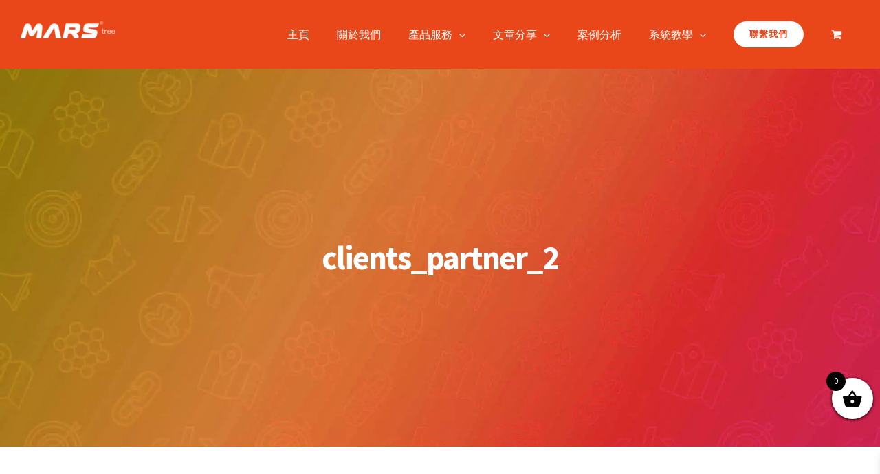

--- FILE ---
content_type: text/html; charset=UTF-8
request_url: https://marstree.ltd/home/clients_partner_2/
body_size: 16420
content:
<!DOCTYPE html>
<html class="avada-html-layout-wide avada-html-header-position-top" dir="ltr" lang="zh-TW" prefix="og: https://ogp.me/ns#">
<head>
	<meta http-equiv="X-UA-Compatible" content="IE=edge" />
	<meta http-equiv="Content-Type" content="text/html; charset=utf-8"/>
	<meta name="viewport" content="width=device-width, initial-scale=1" />
	<link media="all" href="https://marstree.ltd/wp-content/cache/autoptimize/autoptimize_4db2d4d88a0570f00fd80d3007737b8a.php" rel="stylesheet"><title>clients_partner_2 | MARStree</title>
<script> var ajaxurl = 'https://marstree.ltd/wp-admin/admin-ajax.php'; </script>
		<!-- All in One SEO 4.9.3 - aioseo.com -->
	<meta name="robots" content="max-image-preview:large" />
	<link rel="canonical" href="https://marstree.ltd/home/clients_partner_2/" />
	<meta name="generator" content="All in One SEO (AIOSEO) 4.9.3" />
		<meta property="og:locale" content="zh_TW" />
		<meta property="og:site_name" content="MARS tree 火星樹資訊科技有限公司" />
		<meta property="og:type" content="article" />
		<meta property="og:title" content="clients_partner_2 | MARStree" />
		<meta property="og:url" content="https://marstree.ltd/home/clients_partner_2/" />
		<meta property="article:published_time" content="2018-06-28T14:17:34+00:00" />
		<meta property="article:modified_time" content="2020-04-20T01:40:11+00:00" />
		<meta name="twitter:card" content="summary" />
		<meta name="twitter:title" content="clients_partner_2 | MARStree" />
		<script type="application/ld+json" class="aioseo-schema">
			{"@context":"https:\/\/schema.org","@graph":[{"@type":"BreadcrumbList","@id":"https:\/\/marstree.ltd\/home\/clients_partner_2\/#breadcrumblist","itemListElement":[{"@type":"ListItem","@id":"https:\/\/marstree.ltd#listItem","position":1,"name":"Home","item":"https:\/\/marstree.ltd","nextItem":{"@type":"ListItem","@id":"https:\/\/marstree.ltd\/home\/clients_partner_2\/#listItem","name":"clients_partner_2"}},{"@type":"ListItem","@id":"https:\/\/marstree.ltd\/home\/clients_partner_2\/#listItem","position":2,"name":"clients_partner_2","previousItem":{"@type":"ListItem","@id":"https:\/\/marstree.ltd#listItem","name":"Home"}}]},{"@type":"ItemPage","@id":"https:\/\/marstree.ltd\/home\/clients_partner_2\/#itempage","url":"https:\/\/marstree.ltd\/home\/clients_partner_2\/","name":"clients_partner_2 | MARStree","inLanguage":"zh-TW","isPartOf":{"@id":"https:\/\/marstree.ltd\/#website"},"breadcrumb":{"@id":"https:\/\/marstree.ltd\/home\/clients_partner_2\/#breadcrumblist"},"author":{"@id":"https:\/\/marstree.ltd\/author\/davidaasm\/#author"},"creator":{"@id":"https:\/\/marstree.ltd\/author\/davidaasm\/#author"},"datePublished":"2018-06-28T14:17:34+08:00","dateModified":"2020-04-20T01:40:11+08:00"},{"@type":"Organization","@id":"https:\/\/marstree.ltd\/#organization","name":"MARStree","description":"\u706b\u661f\u6a39\u8cc7\u8a0a\u79d1\u6280\u6709\u9650\u516c\u53f8 \u5c08\u71df\u7cfb\u7d71\u3001\u96fb\u5b50\u5546\u52d9\u3001\u8cc7\u8a0a\u89e3\u6c7a\u65b9\u6848","url":"https:\/\/marstree.ltd\/"},{"@type":"Person","@id":"https:\/\/marstree.ltd\/author\/davidaasm\/#author","url":"https:\/\/marstree.ltd\/author\/davidaasm\/","name":"davidaasm","image":{"@type":"ImageObject","@id":"https:\/\/marstree.ltd\/home\/clients_partner_2\/#authorImage","url":"https:\/\/secure.gravatar.com\/avatar\/713210266db4e7a3c362bc73d6aa3ae32a817ccf12a65c576fab58b68fb1fe11?s=96&d=mm&r=g","width":96,"height":96,"caption":"davidaasm"}},{"@type":"WebSite","@id":"https:\/\/marstree.ltd\/#website","url":"https:\/\/marstree.ltd\/","name":"MARStree","description":"\u706b\u661f\u6a39\u8cc7\u8a0a\u79d1\u6280\u6709\u9650\u516c\u53f8 \u5c08\u71df\u7cfb\u7d71\u3001\u96fb\u5b50\u5546\u52d9\u3001\u8cc7\u8a0a\u89e3\u6c7a\u65b9\u6848","inLanguage":"zh-TW","publisher":{"@id":"https:\/\/marstree.ltd\/#organization"}}]}
		</script>
		<!-- All in One SEO -->


<!-- Google Tag Manager for WordPress by gtm4wp.com -->
<script data-cfasync="false" data-pagespeed-no-defer>
	var gtm4wp_datalayer_name = "dataLayer";
	var dataLayer = dataLayer || [];
	const gtm4wp_use_sku_instead = 1;
	const gtm4wp_currency = 'HKD';
	const gtm4wp_product_per_impression = 0;
	const gtm4wp_clear_ecommerce = false;
	const gtm4wp_datalayer_max_timeout = 2000;

	const gtm4wp_scrollerscript_debugmode         = false;
	const gtm4wp_scrollerscript_callbacktime      = 100;
	const gtm4wp_scrollerscript_readerlocation    = 150;
	const gtm4wp_scrollerscript_contentelementid  = "content";
	const gtm4wp_scrollerscript_scannertime       = 60;
</script>
<!-- End Google Tag Manager for WordPress by gtm4wp.com --><script>window._wca = window._wca || [];</script>
<link rel='dns-prefetch' href='//stats.wp.com' />
<link rel='dns-prefetch' href='//www.googletagmanager.com' />
<link rel='preconnect' href='//c0.wp.com' />
<link rel='preconnect' href='//i0.wp.com' />
<link rel="alternate" type="application/rss+xml" title="訂閱《MARStree》&raquo; 資訊提供" href="https://marstree.ltd/feed/" />
<link rel="alternate" type="application/rss+xml" title="訂閱《MARStree》&raquo; 留言的資訊提供" href="https://marstree.ltd/comments/feed/" />
		
		
		
		
		
		<link rel="alternate" type="application/rss+xml" title="訂閱《MARStree 》&raquo;〈clients_partner_2〉留言的資訊提供" href="https://marstree.ltd/home/clients_partner_2/feed/" />
<link rel="alternate" title="oEmbed (JSON)" type="application/json+oembed" href="https://marstree.ltd/wp-json/oembed/1.0/embed?url=https%3A%2F%2Fmarstree.ltd%2Fhome%2Fclients_partner_2%2F" />
<link rel="alternate" title="oEmbed (XML)" type="text/xml+oembed" href="https://marstree.ltd/wp-json/oembed/1.0/embed?url=https%3A%2F%2Fmarstree.ltd%2Fhome%2Fclients_partner_2%2F&#038;format=xml" />











<link rel='stylesheet' id='tf-compiled-options-wdc-options-css' href='https://marstree.ltd/wp-content/uploads/titan-framework-wdc-options-css.css?ver=6.9' type='text/css' media='all' />
<link rel='stylesheet' id='fusion-dynamic-css-css' href='https://marstree.ltd/wp-content/uploads/fusion-styles/b68ebf7b57a5df6dce7b02836526496f.min.css?ver=3.2.1' type='text/css' media='all' />
<script type="text/javascript" src="https://marstree.ltd/wp-includes/js/jquery/jquery.min.js?ver=3.7.1" id="jquery-core-js"></script>



<script type="text/javascript" id="bmew_frontend-js-extra">
/* <![CDATA[ */
var bmew_ajax_object = {"ajax_url":"https://marstree.ltd/wp-admin/admin-ajax.php"};
//# sourceURL=bmew_frontend-js-extra
/* ]]> */
</script>


<script type="text/javascript" id="wc-add-to-cart-js-extra">
/* <![CDATA[ */
var wc_add_to_cart_params = {"ajax_url":"/wp-admin/admin-ajax.php","wc_ajax_url":"/?wc-ajax=%%endpoint%%","i18n_view_cart":"\u67e5\u770b\u8cfc\u7269\u8eca","cart_url":"https://marstree.ltd/cart/","is_cart":"","cart_redirect_after_add":"no"};
//# sourceURL=wc-add-to-cart-js-extra
/* ]]> */
</script>


<script type="text/javascript" id="woocommerce-js-extra">
/* <![CDATA[ */
var woocommerce_params = {"ajax_url":"/wp-admin/admin-ajax.php","wc_ajax_url":"/?wc-ajax=%%endpoint%%","i18n_password_show":"\u986f\u793a\u5bc6\u78bc","i18n_password_hide":"\u96b1\u85cf\u5bc6\u78bc"};
//# sourceURL=woocommerce-js-extra
/* ]]> */
</script>


<script type="text/javascript" src="https://stats.wp.com/s-202604.js" id="woocommerce-analytics-js" defer="defer" data-wp-strategy="defer"></script>

<!-- Google tag (gtag.js) snippet added by Site Kit -->
<!-- Google Analytics snippet added by Site Kit -->
<script type="text/javascript" src="https://www.googletagmanager.com/gtag/js?id=GT-MJMHW5D" id="google_gtagjs-js" async></script>
<script type="text/javascript" id="google_gtagjs-js-after">
/* <![CDATA[ */
window.dataLayer = window.dataLayer || [];function gtag(){dataLayer.push(arguments);}
gtag("set","linker",{"domains":["marstree.ltd"]});
gtag("js", new Date());
gtag("set", "developer_id.dZTNiMT", true);
gtag("config", "GT-MJMHW5D");
//# sourceURL=google_gtagjs-js-after
/* ]]> */
</script>
<link rel="https://api.w.org/" href="https://marstree.ltd/wp-json/" /><link rel="alternate" title="JSON" type="application/json" href="https://marstree.ltd/wp-json/wp/v2/media/839" /><link rel="EditURI" type="application/rsd+xml" title="RSD" href="https://marstree.ltd/xmlrpc.php?rsd" />
<meta name="generator" content="WordPress 6.9" />
<meta name="generator" content="WooCommerce 10.4.3" />
<link rel='shortlink' href='https://marstree.ltd/?p=839' />
<meta name="generator" content="Site Kit by Google 1.170.0" />			<!-- DO NOT COPY THIS SNIPPET! Start of Page Analytics Tracking for HubSpot WordPress plugin v11.3.37-->
			<script class="hsq-set-content-id" data-content-id="standard-page">
				var _hsq = _hsq || [];
				_hsq.push(["setContentType", "standard-page"]);
			</script>
			<!-- DO NOT COPY THIS SNIPPET! End of Page Analytics Tracking for HubSpot WordPress plugin -->
			        <!-- PushAlert WordPress 2.9.0 -->
        <script type="text/javascript">
        var pushalert_sw_file = 'https://marstree.ltd/?pa_service_worker=1';
var pushalert_manifest_file = 'https://cdn.pushalert.co/manifest-25095.json';

            (function (d, t) {
                var g = d.createElement(t),
                        s = d.getElementsByTagName(t)[0];
                g.src = "//cdn.pushalert.co/integrate_203f202cd880fac6f2c2394d7320b5d1.js";
                s.parentNode.insertBefore(g, s);
            }(document, "script"));
        </script>
        <!-- End PushAlert WordPress -->
        	
		
<!-- Google Tag Manager for WordPress by gtm4wp.com -->
<!-- GTM Container placement set to footer -->
<script data-cfasync="false" data-pagespeed-no-defer type="text/javascript">
	var dataLayer_content = {"siteID":0,"siteName":"","pageTitle":"clients_partner_2 | MARStree","pagePostType":"attachment","pagePostType2":"single-attachment","pagePostAuthor":"davidaasm","browserName":"","browserVersion":"","browserEngineName":"","browserEngineVersion":"","osName":"","osVersion":"","deviceType":"bot","deviceManufacturer":"","deviceModel":"","customerTotalOrders":0,"customerTotalOrderValue":0,"customerFirstName":"","customerLastName":"","customerBillingFirstName":"","customerBillingLastName":"","customerBillingCompany":"","customerBillingAddress1":"","customerBillingAddress2":"","customerBillingCity":"","customerBillingState":"","customerBillingPostcode":"","customerBillingCountry":"","customerBillingEmail":"","customerBillingEmailHash":"","customerBillingPhone":"","customerShippingFirstName":"","customerShippingLastName":"","customerShippingCompany":"","customerShippingAddress1":"","customerShippingAddress2":"","customerShippingCity":"","customerShippingState":"","customerShippingPostcode":"","customerShippingCountry":"","cartContent":{"totals":{"applied_coupons":[],"discount_total":0,"subtotal":0,"total":0},"items":[]}};
	dataLayer.push( dataLayer_content );
</script>
<script data-cfasync="false" data-pagespeed-no-defer type="text/javascript">
(function(w,d,s,l,i){w[l]=w[l]||[];w[l].push({'gtm.start':
new Date().getTime(),event:'gtm.js'});var f=d.getElementsByTagName(s)[0],
j=d.createElement(s),dl=l!='dataLayer'?'&l='+l:'';j.async=true;j.src=
'//www.googletagmanager.com/gtm.js?id='+i+dl;f.parentNode.insertBefore(j,f);
})(window,document,'script','dataLayer','GTM-TNXTG93');
</script>
<!-- End Google Tag Manager for WordPress by gtm4wp.com --><meta name="facebook-domain-verification" content="0228srceza7o1a8agrgtmccw96zr5p" />	<noscript><style>.woocommerce-product-gallery{ opacity: 1 !important; }</style></noscript>
	
<!-- Meta Pixel Code -->
<script type='text/javascript'>
!function(f,b,e,v,n,t,s){if(f.fbq)return;n=f.fbq=function(){n.callMethod?
n.callMethod.apply(n,arguments):n.queue.push(arguments)};if(!f._fbq)f._fbq=n;
n.push=n;n.loaded=!0;n.version='2.0';n.queue=[];t=b.createElement(e);t.async=!0;
t.src=v;s=b.getElementsByTagName(e)[0];s.parentNode.insertBefore(t,s)}(window,
document,'script','https://connect.facebook.net/en_US/fbevents.js?v=next');
</script>
<!-- End Meta Pixel Code -->

      <script type='text/javascript'>
        var url = window.location.origin + '?ob=open-bridge';
        fbq('set', 'openbridge', '2515904548674034', url);
      </script>
    <script type='text/javascript'>fbq('init', '2515904548674034', {}, {
    "agent": "wordpress-6.9-3.0.16"
})</script><script type='text/javascript'>
    fbq('track', 'PageView', []);
  </script>
<!-- Meta Pixel Code -->
<noscript>
<img height="1" width="1" style="display:none" alt="fbpx"
src="https://www.facebook.com/tr?id=2515904548674034&ev=PageView&noscript=1" />
</noscript>
<!-- End Meta Pixel Code -->

<!-- Google Tag Manager snippet added by Site Kit -->
<script type="text/javascript">
/* <![CDATA[ */

			( function( w, d, s, l, i ) {
				w[l] = w[l] || [];
				w[l].push( {'gtm.start': new Date().getTime(), event: 'gtm.js'} );
				var f = d.getElementsByTagName( s )[0],
					j = d.createElement( s ), dl = l != 'dataLayer' ? '&l=' + l : '';
				j.async = true;
				j.src = 'https://www.googletagmanager.com/gtm.js?id=' + i + dl;
				f.parentNode.insertBefore( j, f );
			} )( window, document, 'script', 'dataLayer', 'GTM-TNXTG93' );
			
/* ]]> */
</script>

<!-- End Google Tag Manager snippet added by Site Kit -->
<meta name="generator" content="Powered by Slider Revolution 6.4.2 - responsive, Mobile-Friendly Slider Plugin for WordPress with comfortable drag and drop interface." />
<link rel="icon" href="https://i0.wp.com/marstree.ltd/wp-content/uploads/2020/04/cropped-MarsTree.png?fit=32%2C32&#038;ssl=1" sizes="32x32" />
<link rel="icon" href="https://i0.wp.com/marstree.ltd/wp-content/uploads/2020/04/cropped-MarsTree.png?fit=192%2C192&#038;ssl=1" sizes="192x192" />
<link rel="apple-touch-icon" href="https://i0.wp.com/marstree.ltd/wp-content/uploads/2020/04/cropped-MarsTree.png?fit=180%2C180&#038;ssl=1" />
<meta name="msapplication-TileImage" content="https://i0.wp.com/marstree.ltd/wp-content/uploads/2020/04/cropped-MarsTree.png?fit=270%2C270&#038;ssl=1" />
<script type="text/javascript">function setREVStartSize(e){
			//window.requestAnimationFrame(function() {				 
				window.RSIW = window.RSIW===undefined ? window.innerWidth : window.RSIW;	
				window.RSIH = window.RSIH===undefined ? window.innerHeight : window.RSIH;	
				try {								
					var pw = document.getElementById(e.c).parentNode.offsetWidth,
						newh;
					pw = pw===0 || isNaN(pw) ? window.RSIW : pw;
					e.tabw = e.tabw===undefined ? 0 : parseInt(e.tabw);
					e.thumbw = e.thumbw===undefined ? 0 : parseInt(e.thumbw);
					e.tabh = e.tabh===undefined ? 0 : parseInt(e.tabh);
					e.thumbh = e.thumbh===undefined ? 0 : parseInt(e.thumbh);
					e.tabhide = e.tabhide===undefined ? 0 : parseInt(e.tabhide);
					e.thumbhide = e.thumbhide===undefined ? 0 : parseInt(e.thumbhide);
					e.mh = e.mh===undefined || e.mh=="" || e.mh==="auto" ? 0 : parseInt(e.mh,0);		
					if(e.layout==="fullscreen" || e.l==="fullscreen") 						
						newh = Math.max(e.mh,window.RSIH);					
					else{					
						e.gw = Array.isArray(e.gw) ? e.gw : [e.gw];
						for (var i in e.rl) if (e.gw[i]===undefined || e.gw[i]===0) e.gw[i] = e.gw[i-1];					
						e.gh = e.el===undefined || e.el==="" || (Array.isArray(e.el) && e.el.length==0)? e.gh : e.el;
						e.gh = Array.isArray(e.gh) ? e.gh : [e.gh];
						for (var i in e.rl) if (e.gh[i]===undefined || e.gh[i]===0) e.gh[i] = e.gh[i-1];
											
						var nl = new Array(e.rl.length),
							ix = 0,						
							sl;					
						e.tabw = e.tabhide>=pw ? 0 : e.tabw;
						e.thumbw = e.thumbhide>=pw ? 0 : e.thumbw;
						e.tabh = e.tabhide>=pw ? 0 : e.tabh;
						e.thumbh = e.thumbhide>=pw ? 0 : e.thumbh;					
						for (var i in e.rl) nl[i] = e.rl[i]<window.RSIW ? 0 : e.rl[i];
						sl = nl[0];									
						for (var i in nl) if (sl>nl[i] && nl[i]>0) { sl = nl[i]; ix=i;}															
						var m = pw>(e.gw[ix]+e.tabw+e.thumbw) ? 1 : (pw-(e.tabw+e.thumbw)) / (e.gw[ix]);					
						newh =  (e.gh[ix] * m) + (e.tabh + e.thumbh);
					}				
					if(window.rs_init_css===undefined) window.rs_init_css = document.head.appendChild(document.createElement("style"));					
					document.getElementById(e.c).height = newh+"px";
					window.rs_init_css.innerHTML += "#"+e.c+"_wrapper { height: "+newh+"px }";				
				} catch(e){
					console.log("Failure at Presize of Slider:" + e)
				}					   
			//});
		  };</script>
		<script type="text/javascript">
			var doc = document.documentElement;
			doc.setAttribute( 'data-useragent', navigator.userAgent );
		</script>
		
	

</head>

<body data-rsssl=1 class="attachment wp-singular attachment-template-default attachmentid-839 attachment-png wp-theme-Avada theme-Avada woocommerce-no-js fusion-image-hovers fusion-pagination-sizing fusion-button_size-large fusion-button_type-flat fusion-button_span-no avada-image-rollover-circle-no avada-image-rollover-yes avada-image-rollover-direction-fade fusion-body ltr no-tablet-sticky-header no-mobile-sticky-header no-mobile-slidingbar no-mobile-totop fusion-disable-outline woo-sale-badge-circle fusion-sub-menu-fade mobile-logo-pos-center layout-wide-mode avada-has-boxed-modal-shadow-none layout-scroll-offset-full avada-has-zero-margin-offset-top fusion-top-header menu-text-align-center fusion-woo-product-design-classic fusion-woo-shop-page-columns-4 fusion-woo-related-columns-4 fusion-woo-archive-page-columns-3 avada-woo-one-page-checkout avada-has-woo-gallery-disabled mobile-menu-design-modern fusion-show-pagination-text fusion-header-layout-v1 avada-responsive avada-footer-fx-parallax-effect avada-menu-highlight-style-background fusion-search-form-classic fusion-main-menu-search-dropdown fusion-avatar-circle avada-sticky-shrinkage avada-dropdown-styles avada-blog-layout-grid avada-blog-archive-layout-grid avada-header-shadow-no avada-menu-icon-position-left avada-has-mainmenu-dropdown-divider avada-has-pagetitle-bg-full avada-has-100-footer avada-has-breadcrumb-mobile-hidden avada-has-titlebar-bar_and_content avada-has-pagination-padding avada-flyout-menu-direction-fade avada-ec-views-v1" >
			<!-- Google Tag Manager (noscript) snippet added by Site Kit -->
		<noscript>
			<iframe src="https://www.googletagmanager.com/ns.html?id=GTM-TNXTG93" height="0" width="0" style="display:none;visibility:hidden"></iframe>
		</noscript>
		<!-- End Google Tag Manager (noscript) snippet added by Site Kit -->
			<a class="skip-link screen-reader-text" href="#content">Skip to content</a>

	<div id="boxed-wrapper">
		<div class="fusion-sides-frame"></div>
		<div id="wrapper" class="fusion-wrapper">
			<div id="home" style="position:relative;top:-1px;"></div>
			
				
			<header class="fusion-header-wrapper">
				<div class="fusion-header-v1 fusion-logo-alignment fusion-logo-center fusion-sticky-menu- fusion-sticky-logo-1 fusion-mobile-logo-1  fusion-mobile-menu-design-modern">
					<div class="fusion-header-sticky-height"></div>
<div class="fusion-header">
	<div class="fusion-row">
					<div class="fusion-logo" data-margin-top="31px" data-margin-bottom="31px" data-margin-left="0px" data-margin-right="0px">
			<a class="fusion-logo-link" href="https://marstree.ltd/" data-wpel-link="internal">

						<!-- standard logo -->
			<img src="https://marstree.ltd/wp-content/webp-express/webp-images/doc-root/wp-content/uploads/2022/08/logo-1-e1660044723616.png.webp" srcset="https://marstree.ltd/wp-content/webp-express/webp-images/doc-root/wp-content/uploads/2022/08/logo-1-e1660044723616.png.webp 1x" width="138" height="25" alt="MARStree Logo" data-retina_logo_url="" class="fusion-standard-logo" />

											<!-- mobile logo -->
				<img src="https://marstree.ltd/wp-content/webp-express/webp-images/doc-root/wp-content/uploads/2022/08/logo-1-e1660044723616.png.webp" srcset="https://marstree.ltd/wp-content/webp-express/webp-images/doc-root/wp-content/uploads/2022/08/logo-1-e1660044723616.png.webp 1x" width="138" height="25" alt="MARStree Logo" data-retina_logo_url="" class="fusion-mobile-logo" />
			
											<!-- sticky header logo -->
				<img src="https://marstree.ltd/wp-content/webp-express/webp-images/doc-root/wp-content/uploads/2022/08/logo-1-e1660044723616.png.webp" srcset="https://marstree.ltd/wp-content/webp-express/webp-images/doc-root/wp-content/uploads/2022/08/logo-1-e1660044723616.png.webp 1x" width="138" height="25" alt="MARStree Logo" data-retina_logo_url="" class="fusion-sticky-logo" />
					</a>
		</div>		<nav class="fusion-main-menu" aria-label="Main Menu"><ul id="menu-seo-main-menu" class="fusion-menu"><li  id="menu-item-75"  class="menu-item menu-item-type-post_type menu-item-object-page menu-item-home menu-item-75"  data-item-id="75"><a href="https://marstree.ltd/" class="fusion-background-highlight" data-wpel-link="internal"><span class="menu-text">主頁</span></a></li><li  id="menu-item-80"  class="menu-item menu-item-type-post_type menu-item-object-page menu-item-80"  data-item-id="80"><a href="https://marstree.ltd/about/" class="fusion-background-highlight" data-wpel-link="internal"><span class="menu-text">關於我們</span></a></li><li  id="menu-item-78"  class="menu-item menu-item-type-post_type menu-item-object-page menu-item-has-children menu-item-78 fusion-megamenu-menu"  data-item-id="78"><a title="產品或服務 | MARStree" href="https://marstree.ltd/service/" class="fusion-background-highlight" data-wpel-link="internal"><span class="menu-text">產品服務</span> <span class="fusion-caret"><i class="fusion-dropdown-indicator" aria-hidden="true"></i></span></a><div class="fusion-megamenu-wrapper fusion-columns-3 columns-per-row-3 columns-3 col-span-6"><div class="row"><div class="fusion-megamenu-holder" style="width:629.99748px;" data-width="629.99748px"><ul class="fusion-megamenu"><li  id="menu-item-1959"  class="menu-item menu-item-type-post_type menu-item-object-page menu-item-1959 fusion-megamenu-submenu fusion-megamenu-submenu-notitle fusion-megamenu-columns-3 col-lg-4 col-md-4 col-sm-4"  style="width:33.333333333333%;"><a href="https://marstree.ltd/system/" class="fusion-megamenu-title-disabled" data-wpel-link="internal"><span class="fusion-megamenu-bullet"></span>系統服務</a><div class="fusion-megamenu-widgets-container second-level-widget"><div id="nav_menu-2" class="widget widget_nav_menu" style="border-style: solid;border-color:transparent;border-width:0px;"><div class="menu-system-menu-container"><ul id="menu-system-menu" class="menu"><li id="menu-item-2252" class="menu-item menu-item-type-post_type menu-item-object-page menu-item-2252"><a href="https://marstree.ltd/clinic-system/" data-wpel-link="internal">中醫診歷系統</a></li>
<li id="menu-item-1946" class="menu-item menu-item-type-post_type menu-item-object-page menu-item-1946"><a href="https://marstree.ltd/pos/" data-wpel-link="internal">雲端POS系統</a></li>
<li id="menu-item-1947" class="menu-item menu-item-type-post_type menu-item-object-page menu-item-1947"><a href="https://marstree.ltd/bitrix24/" data-wpel-link="internal">客戶管理系統</a></li>
<li id="menu-item-2113" class="menu-item menu-item-type-post_type menu-item-object-page menu-item-2113"><a href="https://marstree.ltd/app/" data-wpel-link="internal">手機應用APP訂造</a></li>
<li id="menu-item-1945" class="menu-item menu-item-type-post_type menu-item-object-page menu-item-1945"><a href="https://marstree.ltd/system/" data-wpel-link="internal">系統訂造</a></li>
</ul></div></div></div></li><li  id="menu-item-1957"  class="menu-item menu-item-type-post_type menu-item-object-page menu-item-1957 fusion-megamenu-submenu fusion-megamenu-submenu-notitle fusion-megamenu-columns-3 col-lg-4 col-md-4 col-sm-4"  style="width:33.333333333333%;"><a href="https://marstree.ltd/website-service/" class="fusion-megamenu-title-disabled" data-wpel-link="internal"><span class="fusion-megamenu-bullet"></span>網站服務</a><div class="fusion-megamenu-widgets-container second-level-widget"><div id="nav_menu-3" class="widget widget_nav_menu" style="border-style: solid;border-color:transparent;border-width:0px;"><div class="menu-website-menu-container"><ul id="menu-website-menu" class="menu"><li id="menu-item-1952" class="menu-item menu-item-type-post_type menu-item-object-page menu-item-1952"><a href="https://marstree.ltd/website-service/" data-wpel-link="internal">網站設計及建構</a></li>
<li id="menu-item-1953" class="menu-item menu-item-type-post_type menu-item-object-page menu-item-1953"><a href="https://marstree.ltd/online-payment/" data-wpel-link="internal">網上支付收款</a></li>
</ul></div></div></div></li><li  id="menu-item-1958"  class="menu-item menu-item-type-post_type menu-item-object-page menu-item-1958 fusion-megamenu-submenu fusion-megamenu-submenu-notitle fusion-megamenu-columns-3 col-lg-4 col-md-4 col-sm-4"  style="width:33.333333333333%;"><a href="https://marstree.ltd/email-service/" class="fusion-megamenu-title-disabled" data-wpel-link="internal"><span class="fusion-megamenu-bullet"></span>其它服務</a><div class="fusion-megamenu-widgets-container second-level-widget"><div id="nav_menu-4" class="widget widget_nav_menu" style="border-style: solid;border-color:transparent;border-width:0px;"><div class="menu-other-service-menu-container"><ul id="menu-other-service-menu" class="menu"><li id="menu-item-1956" class="menu-item menu-item-type-post_type menu-item-object-page menu-item-1956"><a href="https://marstree.ltd/email-service/" data-wpel-link="internal">Email 寄存服務</a></li>
<li id="menu-item-2003" class="menu-item menu-item-type-post_type menu-item-object-page menu-item-2003"><a href="https://marstree.ltd/amazon-web-services/" data-wpel-link="internal">AWS 雲端服務</a></li>
<li id="menu-item-2367" class="menu-item menu-item-type-post_type menu-item-object-page menu-item-2367"><a href="https://marstree.ltd/game/" data-wpel-link="internal">遊戲結合營銷</a></li>
</ul></div></div></div></li></ul></div><div style="clear:both;"></div></div></div></li><li  id="menu-item-1465"  class="menu-item menu-item-type-post_type menu-item-object-page menu-item-has-children menu-item-1465 fusion-dropdown-menu"  data-item-id="1465"><a href="https://marstree.ltd/news/" class="fusion-background-highlight" data-wpel-link="internal"><span class="menu-text">文章分享</span> <span class="fusion-caret"><i class="fusion-dropdown-indicator" aria-hidden="true"></i></span></a><ul class="sub-menu"><li  id="menu-item-1466"  class="menu-item menu-item-type-taxonomy menu-item-object-category menu-item-1466 fusion-dropdown-submenu" ><a title="網上生意經營手冊，工具故事大全" href="https://marstree.ltd/category/business/" class="fusion-background-highlight" data-wpel-link="internal"><span>網上生意經營</span></a></li><li  id="menu-item-1467"  class="menu-item menu-item-type-taxonomy menu-item-object-category menu-item-1467 fusion-dropdown-submenu" ><a title="自學Programming、網站手機應用開發？看這裡你會懂" href="https://marstree.ltd/category/technology-share/" class="fusion-background-highlight" data-wpel-link="internal"><span>技術分享</span></a></li></ul></li><li  id="menu-item-1350"  class="menu-item menu-item-type-post_type menu-item-object-page menu-item-1350"  data-item-id="1350"><a title="成功是複製成功 我們給您最好的方法" href="https://marstree.ltd/portfolio/" class="fusion-background-highlight" data-wpel-link="internal"><span class="menu-text">案例分析</span></a></li><li  id="menu-item-1443"  class="menu-item menu-item-type-custom menu-item-object-custom menu-item-has-children menu-item-1443 fusion-dropdown-menu"  data-item-id="1443"><a href="#" class="fusion-background-highlight"><span class="menu-text">系統教學</span> <span class="fusion-caret"><i class="fusion-dropdown-indicator" aria-hidden="true"></i></span></a><ul class="sub-menu"><li  id="menu-item-1444"  class="menu-item menu-item-type-post_type menu-item-object-post menu-item-1444 fusion-dropdown-submenu" ><a title="雲端 POS 系統" href="https://marstree.ltd/billing-management/" class="fusion-background-highlight" data-wpel-link="internal"><span>雲端POS系統</span></a></li><li  id="menu-item-1481"  class="menu-item menu-item-type-post_type menu-item-object-post menu-item-1481 fusion-dropdown-submenu" ><a title="中醫藥過時？中醫診所系統助您與時並進" href="https://marstree.ltd/%e4%b8%ad%e9%86%ab%e8%a8%ba%e6%89%80%e7%b3%bb%e7%b5%b1/" class="fusion-background-highlight" data-wpel-link="internal"><span>中醫診所系統</span></a></li></ul></li><li  id="menu-item-74"  class="menu-item menu-item-type-post_type menu-item-object-page menu-item-74 fusion-menu-item-button"  data-item-id="74"><a title="怎樣做好一個系統或電子商務？ 找我們就好了" href="https://marstree.ltd/contact/" class="fusion-background-highlight" data-wpel-link="internal"><span class="menu-text fusion-button button-default button-medium">聯繫我們</span></a></li><li class="fusion-custom-menu-item fusion-menu-cart fusion-main-menu-cart fusion-widget-cart-counter"><a class="fusion-main-menu-icon" href="https://marstree.ltd/cart/" data-wpel-link="internal"><span class="menu-text" aria-label="查看購物車"></span></a></li></ul></nav>	<div class="fusion-mobile-menu-icons">
							<a href="#" class="fusion-icon fusion-icon-bars" aria-label="Toggle mobile menu" aria-expanded="false"></a>
		
		
		
					<a href="https://marstree.ltd/cart/" class="fusion-icon fusion-icon-shopping-cart" aria-label="Toggle mobile cart" data-wpel-link="internal"></a>
			</div>

<nav class="fusion-mobile-nav-holder fusion-mobile-menu-text-align-center" aria-label="Main Menu Mobile"></nav>

					</div>
</div>
				</div>
				<div class="fusion-clearfix"></div>
			</header>
							
				
		<div id="sliders-container">
					</div>
				
				
			
			<div class="avada-page-titlebar-wrapper">
	<div class="fusion-page-title-bar fusion-page-title-bar-breadcrumbs fusion-page-title-bar-center">
		<div class="fusion-page-title-row">
			<div class="fusion-page-title-wrapper">
				<div class="fusion-page-title-captions">

																							<h1 class="entry-title">clients_partner_2</h1>

											
																
				</div>

				
			</div>
		</div>
	</div>
</div>

						<main id="main" class="clearfix">
				<div class="fusion-row" style="">
<section id="content" style="width: 100%;">
					<div id="post-839" class="post-839 attachment type-attachment status-inherit hentry">
			<span class="entry-title rich-snippet-hidden">clients_partner_2</span><span class="vcard rich-snippet-hidden"><span class="fn"><a href="https://marstree.ltd/author/davidaasm/" title="「davidaasm」的文章" rel="author" data-wpel-link="internal">davidaasm</a></span></span><span class="updated rich-snippet-hidden">2020-04-20T01:40:11+08:00</span>
				
			<div class="post-content">
				<p class="attachment"><a data-rel="iLightbox[postimages]" data-title="" data-caption="" href="https://marstree.ltd/wp-content/uploads/2018/06/clients_partner_2.png" data-wpel-link="internal"><img decoding="async" width="200" height="220" src="data:image/svg+xml,%3Csvg%20xmlns%3D%27http%3A%2F%2Fwww.w3.org%2F2000%2Fsvg%27%20width%3D%27200%27%20height%3D%27220%27%20viewBox%3D%270%200%20200%20220%27%3E%3Crect%20width%3D%27200%27%20height%3D%273220%27%20fill-opacity%3D%220%22%2F%3E%3C%2Fsvg%3E" class="attachment-medium size-medium lazyload" alt="" data-orig-src="https://i0.wp.com/marstree.ltd/wp-content/uploads/2018/06/clients_partner_2.png?fit=200%2C220&amp;ssl=1" /></a></p>
							</div>
																																							</div>
	</section>
						
					</div>  <!-- fusion-row -->
				</main>  <!-- #main -->
				
				
								
					
		<div class="fusion-footer fusion-footer-parallax">
					
	<footer class="fusion-footer-widget-area fusion-widget-area fusion-footer-widget-area-center">
		<div class="fusion-row">
			<div class="fusion-columns fusion-columns-1 fusion-widget-area">
				
																									<div class="fusion-column fusion-column-last col-lg-12 col-md-12 col-sm-12">
							<section id="custom_html-2" class="widget_text fusion-footer-widget-column widget widget_custom_html" style="border-style: solid;border-color:transparent;border-width:0px;"><div class="textwidget custom-html-widget"><img data-recalc-dims="1" src="https://i0.wp.com/marstree.ltd/wp-content/uploads/2020/05/-6%404x-e1588407888155.png?w=1260&#038;ssl=1" style="height: 27px; width: auto" alt="MARStree 火星樹資訊科技有限公司"></div><div style="clear:both;"></div></section><section id="menu-widget-2" class="fusion-widget-mobile-align-center fusion-widget-align-center fusion-footer-widget-column widget menu" style="border-style: solid;text-align: center;border-color:transparent;border-width:0px;"><nav id="fusion-menu-widget-2" class="fusion-widget-menu" aria-label="Secondary navigation"><ul id="menu-footer-menu" class="menu"><li id="menu-item-1471" class="menu-item menu-item-type-post_type menu-item-object-page menu-item-1471"><a href="https://marstree.ltd/about/" data-wpel-link="internal">關於我們</a></li><li id="menu-item-1472" class="menu-item menu-item-type-post_type menu-item-object-page menu-item-1472"><a href="https://marstree.ltd/service/" data-wpel-link="internal">產品服務</a></li><li id="menu-item-1470" class="menu-item menu-item-type-post_type menu-item-object-page menu-item-1470"><a href="https://marstree.ltd/news/" data-wpel-link="internal">文章分享</a></li><li id="menu-item-1468" class="menu-item menu-item-type-post_type menu-item-object-page menu-item-1468"><a href="https://marstree.ltd/portfolio/" title="成功是複製成功 我們給您最好的方法" data-wpel-link="internal">成功案例</a></li><li id="menu-item-1469" class="menu-item menu-item-type-post_type menu-item-object-page menu-item-1469"><a href="https://marstree.ltd/contact/" title="怎樣做好一個系統或電子商務？ 找我們就好了" data-wpel-link="internal">聯繫我們</a></li><li class="fusion-widget-cart fusion-widget-cart-counter"><a href="https://marstree.ltd/cart/" class=""><span class="fusion-widget-cart-icon"></span><span class="fusion-widget-cart-number">0</span></a></li></ul></nav><div style="clear:both;"></div></section>																					</div>
																																																						
				<div class="fusion-clearfix"></div>
			</div> <!-- fusion-columns -->
		</div> <!-- fusion-row -->
	</footer> <!-- fusion-footer-widget-area -->

	
	<footer id="footer" class="fusion-footer-copyright-area fusion-footer-copyright-center">
		<div class="fusion-row">
			<div class="fusion-copyright-content">

				<div class="fusion-copyright-notice">
		<div>
		© Copyright <script>document.write(new Date().getFullYear());</script>   |   All Rights Reserved by MARS tree 火星樹資訊科技有限公司	</div>
</div>
<div class="fusion-social-links-footer">
	<div class="fusion-social-networks"><div class="fusion-social-networks-wrapper"><a class="fusion-social-network-icon fusion-tooltip fusion-facebook fusion-icon-facebook" style="" title="Facebook" href="https://www.facebook.com/marstree.ltd/" target="_blank" rel="noopener noreferrer nofollow external" data-wpel-link="external"><span class="screen-reader-text">Facebook</span></a><a class="fusion-social-network-icon fusion-tooltip fusion-instagram fusion-icon-instagram" style="" title="Instagram" href="https://www.instagram.com/david.marstree" target="_blank" rel="noopener noreferrer nofollow external" data-wpel-link="external"><span class="screen-reader-text">Instagram</span></a><a class="fusion-social-network-icon fusion-tooltip fusion-twitter fusion-icon-twitter" style="" title="Twitter" href="https://twitter.com/marstreemacao" target="_blank" rel="noopener noreferrer nofollow external" data-wpel-link="external"><span class="screen-reader-text">Twitter</span></a><a class="fusion-social-network-icon fusion-tooltip fusion-youtube fusion-icon-youtube" style="" title="YouTube" href="https://www.youtube.com/channel/UCdLSP7jMnsPa8PMqzJGPkFQ" target="_blank" rel="noopener noreferrer nofollow external" data-wpel-link="external"><span class="screen-reader-text">YouTube</span></a></div></div></div>

			</div> <!-- fusion-fusion-copyright-content -->
		</div> <!-- fusion-row -->
	</footer> <!-- #footer -->
		</div> <!-- fusion-footer -->

		
					<div class="fusion-sliding-bar-wrapper">
											</div>

												</div> <!-- wrapper -->
		</div> <!-- #boxed-wrapper -->
		<div class="fusion-top-frame"></div>
		<div class="fusion-bottom-frame"></div>
		<div class="fusion-boxed-shadow"></div>
		<a class="fusion-one-page-text-link fusion-page-load-link"></a>

		<div class="avada-footer-scripts">
			<script type="speculationrules">
{"prefetch":[{"source":"document","where":{"and":[{"href_matches":"/*"},{"not":{"href_matches":["/wp-*.php","/wp-admin/*","/wp-content/uploads/*","/wp-content/*","/wp-content/plugins/*","/wp-content/themes/Avada/*","/*\\?(.+)"]}},{"not":{"selector_matches":"a[rel~=\"nofollow\"]"}},{"not":{"selector_matches":".no-prefetch, .no-prefetch a"}}]},"eagerness":"conservative"}]}
</script>

			<script type="text/javascript">
			var _paq = _paq || [];
			( function() {
				if( window.apScriptInserted ) { return; }
				_paq.push( [ "clientToken", "P%2bsIjEMd6oQ%3d" ] );
				var d = document, g = d.createElement( "script" ), s = d.getElementsByTagName( "script" )[0];
				g.type = "text/javascript";
				g.async = true;
				g.defer = true;
				g.src = "https://prod.benchmarkemail.com/tracker.bundle.js";
				s.parentNode.insertBefore( g, s );
				window.apScriptInserted = true;
			} )();
			</script>
		<input type="hidden" id="pushalert_action_nonce_field" name="pushalert_action_nonce_field" value="9dd132e5ad" /><input type="hidden" name="_wp_http_referer" value="/home/clients_partner_2/" />
<!-- GTM Container placement set to footer -->
<!-- Google Tag Manager (noscript) -->
				<noscript><iframe src="https://www.googletagmanager.com/ns.html?id=GTM-TNXTG93" height="0" width="0" style="display:none;visibility:hidden" aria-hidden="true"></iframe></noscript>
<!-- End Google Tag Manager (noscript) --><div class="xoo-wsc-markup-notices"></div>
<div class="xoo-wsc-markup">
	<div class="xoo-wsc-modal">

		
<div class="xoo-wsc-container">

	<div class="xoo-wsc-basket">

					<span class="xoo-wsc-items-count">0</span>
		

		<span class="xoo-wsc-bki xoo-wsc-icon-basket1"></span>

		
	</div>

	<div class="xoo-wsc-header">

		
		
<div class="xoo-wsch-top">

			<div class="xoo-wsc-notice-container" data-section="cart"><ul class="xoo-wsc-notices"></ul></div>	
			<div class="xoo-wsch-basket">
			<span class="xoo-wscb-icon xoo-wsc-icon-bag2"></span>
			<span class="xoo-wscb-count">0</span>
		</div>
	
			<span class="xoo-wsch-text">Your Cart</span>
	
			<span class="xoo-wsch-close xoo-wsc-icon-cross"></span>
	
</div>
		
	</div>


	<div class="xoo-wsc-body">

		
		
<div class="xoo-wsc-empty-cart"><span>Your cart is empty</span><a class="xoo-wsc-btn button btn" href="https://marstree.ltd/shop/" data-wpel-link="internal">Return to Shop</a></div>
		
	</div>

	<div class="xoo-wsc-footer">

		
		




<div class="xoo-wsc-ft-buttons-cont">

	<a href="#" class="xoo-wsc-ft-btn xoo-wsc-btn button btn xoo-wsc-cart-close xoo-wsc-ft-btn-continue">Continue Shopping</a>
</div>


		
	</div>

	<span class="xoo-wsc-loader"></span>
	<span class="xoo-wsc-icon-spinner8 xoo-wsc-loader-icon"></span>

</div>
		<span class="xoo-wsc-opac"></span>

	</div>
</div><script type="text/javascript">var fusionNavIsCollapsed=function(e){var t;window.innerWidth<=e.getAttribute("data-breakpoint")?(e.classList.add("collapse-enabled"),e.classList.contains("expanded")||(e.setAttribute("aria-expanded","false"),window.dispatchEvent(new Event("fusion-mobile-menu-collapsed",{bubbles:!0,cancelable:!0})))):(null!==e.querySelector(".menu-item-has-children.expanded .fusion-open-nav-submenu-on-click")&&e.querySelector(".menu-item-has-children.expanded .fusion-open-nav-submenu-on-click").click(),e.classList.remove("collapse-enabled"),e.setAttribute("aria-expanded","true"),null!==e.querySelector(".fusion-custom-menu")&&e.querySelector(".fusion-custom-menu").removeAttribute("style")),e.classList.add("no-wrapper-transition"),clearTimeout(t),t=setTimeout(function(){e.classList.remove("no-wrapper-transition")},400),e.classList.remove("loading")},fusionRunNavIsCollapsed=function(){var e,t=document.querySelectorAll(".fusion-menu-element-wrapper");for(e=0;e<t.length;e++)fusionNavIsCollapsed(t[e])};function avadaGetScrollBarWidth(){var e,t,n,s=document.createElement("p");return s.style.width="100%",s.style.height="200px",(e=document.createElement("div")).style.position="absolute",e.style.top="0px",e.style.left="0px",e.style.visibility="hidden",e.style.width="200px",e.style.height="150px",e.style.overflow="hidden",e.appendChild(s),document.body.appendChild(e),t=s.offsetWidth,e.style.overflow="scroll",t==(n=s.offsetWidth)&&(n=e.clientWidth),document.body.removeChild(e),t-n}fusionRunNavIsCollapsed(),window.addEventListener("fusion-resize-horizontal",fusionRunNavIsCollapsed);</script>    <!-- Meta Pixel Event Code -->
    <script type='text/javascript'>
        document.addEventListener( 'wpcf7mailsent', function( event ) {
        if( "fb_pxl_code" in event.detail.apiResponse){
          eval(event.detail.apiResponse.fb_pxl_code);
        }
      }, false );
    </script>
    <!-- End Meta Pixel Event Code -->
    	<script type='text/javascript'>
		(function () {
			var c = document.body.className;
			c = c.replace(/woocommerce-no-js/, 'woocommerce-js');
			document.body.className = c;
		})();
	</script>
	 <script type="text/javascript" src="https://marstree.ltd/wp-includes/js/dist/hooks.min.js?ver=dd5603f07f9220ed27f1" id="wp-hooks-js"></script>
<script type="text/javascript" src="https://marstree.ltd/wp-includes/js/dist/i18n.min.js?ver=c26c3dc7bed366793375" id="wp-i18n-js"></script>
<script type="text/javascript" id="wp-i18n-js-after">
/* <![CDATA[ */
wp.i18n.setLocaleData( { 'text direction\u0004ltr': [ 'ltr' ] } );
//# sourceURL=wp-i18n-js-after
/* ]]> */
</script>

<script type="text/javascript" id="contact-form-7-js-translations">
/* <![CDATA[ */
( function( domain, translations ) {
	var localeData = translations.locale_data[ domain ] || translations.locale_data.messages;
	localeData[""].domain = domain;
	wp.i18n.setLocaleData( localeData, domain );
} )( "contact-form-7", {"translation-revision-date":"2025-12-02 18:51:57+0000","generator":"GlotPress\/4.0.3","domain":"messages","locale_data":{"messages":{"":{"domain":"messages","plural-forms":"nplurals=1; plural=0;","lang":"zh_TW"},"This contact form is placed in the wrong place.":["\u9019\u4efd\u806f\u7d61\u8868\u55ae\u653e\u5728\u932f\u8aa4\u7684\u4f4d\u7f6e\u3002"],"Error:":["\u932f\u8aa4:"]}},"comment":{"reference":"includes\/js\/index.js"}} );
//# sourceURL=contact-form-7-js-translations
/* ]]> */
</script>
<script type="text/javascript" id="contact-form-7-js-before">
/* <![CDATA[ */
var wpcf7 = {
    "api": {
        "root": "https:\/\/marstree.ltd\/wp-json\/",
        "namespace": "contact-form-7\/v1"
    }
};
//# sourceURL=contact-form-7-js-before
/* ]]> */
</script>







<script type="text/javascript" src="https://marstree.ltd/wp-includes/js/dist/vendor/wp-polyfill.min.js?ver=3.15.0" id="wp-polyfill-js"></script>


<script type="text/javascript" id="wc-order-attribution-js-extra">
/* <![CDATA[ */
var wc_order_attribution = {"params":{"lifetime":1.0e-5,"session":30,"base64":false,"ajaxurl":"https://marstree.ltd/wp-admin/admin-ajax.php","prefix":"wc_order_attribution_","allowTracking":true},"fields":{"source_type":"current.typ","referrer":"current_add.rf","utm_campaign":"current.cmp","utm_source":"current.src","utm_medium":"current.mdm","utm_content":"current.cnt","utm_id":"current.id","utm_term":"current.trm","utm_source_platform":"current.plt","utm_creative_format":"current.fmt","utm_marketing_tactic":"current.tct","session_entry":"current_add.ep","session_start_time":"current_add.fd","session_pages":"session.pgs","session_count":"udata.vst","user_agent":"udata.uag"}};
//# sourceURL=wc-order-attribution-js-extra
/* ]]> */
</script>

<script type="text/javascript" id="xoo-wsc-main-js-js-extra">
/* <![CDATA[ */
var xoo_wsc_params = {"adminurl":"https://marstree.ltd/wp-admin/admin-ajax.php","wc_ajax_url":"/?wc-ajax=%%endpoint%%","qtyUpdateDelay":"500","notificationTime":"5000","html":{"successNotice":"\u003Cul class=\"xoo-wsc-notices\"\u003E\u003Cli class=\"xoo-wsc-notice-success\"\u003E\u003Cspan class=\"xoo-wsc-icon-check_circle\"\u003E\u003C/span\u003E%s%\u003C/li\u003E\u003C/ul\u003E","errorNotice":"\u003Cul class=\"xoo-wsc-notices\"\u003E\u003Cli class=\"xoo-wsc-notice-error\"\u003E\u003Cspan class=\"xoo-wsc-icon-cross\"\u003E\u003C/span\u003E%s%\u003C/li\u003E\u003C/ul\u003E"},"strings":{"maxQtyError":"Only %s% in stock","stepQtyError":"Quantity can only be purchased in multiple of %s%","calculateCheckout":"Please use checkout form to calculate shipping","couponEmpty":"Please enter promo code"},"isCheckout":"","isCart":"","sliderAutoClose":"1","shippingEnabled":"1","couponsEnabled":"1","autoOpenCart":"yes","addedToCart":"","ajaxAddToCart":"yes","skipAjaxForData":[],"showBasket":"always_show","flyToCart":"no","productFlyClass":"","refreshCart":"no","fetchDelay":"200","triggerClass":"","productLayout":"rows","cardAnimate":{"enable":"yes","type":"slideUp","event":"back_hover","duration":"0.5"},"menuCartHideOnEmpty":[],"shortcodeEls":{"subtotal":".xoo-wsc-sc-subt","count":".xoo-wsc-sc-count","icon":".xoo-wsc-sc-bki"}};
//# sourceURL=xoo-wsc-main-js-js-extra
/* ]]> */
</script>

<script type="text/javascript" src="https://www.google.com/recaptcha/api.js?render=6LcFOdMZAAAAAJ84_T8cts1-RiWpz3cJOGayMqtg&amp;ver=3.0" id="google-recaptcha-js"></script>
<script type="text/javascript" id="wpcf7-recaptcha-js-before">
/* <![CDATA[ */
var wpcf7_recaptcha = {
    "sitekey": "6LcFOdMZAAAAAJ84_T8cts1-RiWpz3cJOGayMqtg",
    "actions": {
        "homepage": "homepage",
        "contactform": "contactform"
    }
};
//# sourceURL=wpcf7-recaptcha-js-before
/* ]]> */
</script>

<script type="text/javascript" id="jetpack-stats-js-before">
/* <![CDATA[ */
_stq = window._stq || [];
_stq.push([ "view", {"v":"ext","blog":"176111519","post":"839","tz":"8","srv":"marstree.ltd","j":"1:15.4"} ]);
_stq.push([ "clickTrackerInit", "176111519", "839" ]);
//# sourceURL=jetpack-stats-js-before
/* ]]> */
</script>
<script type="text/javascript" src="https://stats.wp.com/e-202604.js" id="jetpack-stats-js" defer="defer" data-wp-strategy="defer"></script>
<script type="text/javascript" id="custom-script-js-extra">
/* <![CDATA[ */
var pa_ajax = {"ajax_url":"https://marstree.ltd/wp-admin/admin-ajax.php"};
//# sourceURL=custom-script-js-extra
/* ]]> */
</script>


<script type="text/javascript" id="fusion-column-bg-image-js-extra">
/* <![CDATA[ */
var fusionBgImageVars = {"content_break_point":"800"};
//# sourceURL=fusion-column-bg-image-js-extra
/* ]]> */
</script>




<script type="text/javascript" id="fusion-animations-js-extra">
/* <![CDATA[ */
var fusionAnimationsVars = {"status_css_animations":"desktop"};
//# sourceURL=fusion-animations-js-extra
/* ]]> */
</script>

<script type="text/javascript" id="fusion-js-extra">
/* <![CDATA[ */
var fusionJSVars = {"visibility_small":"640","visibility_medium":"1024"};
//# sourceURL=fusion-js-extra
/* ]]> */
</script>







<script type="text/javascript" id="jquery-lightbox-js-extra">
/* <![CDATA[ */
var fusionLightboxVideoVars = {"lightbox_video_width":"1280","lightbox_video_height":"720"};
//# sourceURL=jquery-lightbox-js-extra
/* ]]> */
</script>



<script type="text/javascript" id="fusion-equal-heights-js-extra">
/* <![CDATA[ */
var fusionEqualHeightVars = {"content_break_point":"800"};
//# sourceURL=fusion-equal-heights-js-extra
/* ]]> */
</script>

<script type="text/javascript" id="fusion-video-general-js-extra">
/* <![CDATA[ */
var fusionVideoGeneralVars = {"status_vimeo":"1","status_yt":"1"};
//# sourceURL=fusion-video-general-js-extra
/* ]]> */
</script>

<script type="text/javascript" id="fusion-lightbox-js-extra">
/* <![CDATA[ */
var fusionLightboxVars = {"status_lightbox":"1","lightbox_gallery":"1","lightbox_skin":"metro-white","lightbox_title":"1","lightbox_arrows":"1","lightbox_slideshow_speed":"5000","lightbox_autoplay":"","lightbox_opacity":"0.90","lightbox_desc":"1","lightbox_social":"1","lightbox_deeplinking":"1","lightbox_path":"vertical","lightbox_post_images":"1","lightbox_animation_speed":"normal","l10n":{"close":"\u9ede\u64caEsc\u5df2\u95dc\u9589","enterFullscreen":"Enter Fullscreen (Shift+Enter)","exitFullscreen":"Exit Fullscreen (Shift+Enter)","slideShow":"Slideshow","next":"\u4e0b\u4e00\u9801","previous":"\u4e0a\u4e00\u9801"}};
//# sourceURL=fusion-lightbox-js-extra
/* ]]> */
</script>













<script type="text/javascript" id="avada-live-search-js-extra">
/* <![CDATA[ */
var avadaLiveSearchVars = {"live_search":"1","ajaxurl":"https://marstree.ltd/wp-admin/admin-ajax.php","no_search_results":"No search results match your query. Please try again","min_char_count":"4","per_page":"100","show_feat_img":"1","display_post_type":"1"};
//# sourceURL=avada-live-search-js-extra
/* ]]> */
</script>

<script type="text/javascript" id="avada-comments-js-extra">
/* <![CDATA[ */
var avadaCommentVars = {"title_style_type":"none","title_margin_top":"10px","title_margin_bottom":"20px"};
//# sourceURL=avada-comments-js-extra
/* ]]> */
</script>



<script type="text/javascript" id="fusion-flexslider-js-extra">
/* <![CDATA[ */
var fusionFlexSliderVars = {"status_vimeo":"1","slideshow_autoplay":"1","slideshow_speed":"7000","pagination_video_slide":"","status_yt":"1","flex_smoothHeight":"false"};
//# sourceURL=fusion-flexslider-js-extra
/* ]]> */
</script>


<script type="text/javascript" id="avada-woocommerce-js-extra">
/* <![CDATA[ */
var avadaWooCommerceVars = {"order_actions":"\u8a73\u60c5","title_style_type":"none","woocommerce_shop_page_columns":"4","woocommerce_checkout_error":"Not all fields have been filled in correctly.","related_products_heading_size":"3","ajaxurl":"https://marstree.ltd/wp-admin/admin-ajax.php","shop_page_bg_color":"#ffffff","shop_page_bg_color_lightness":"100","post_title_font_size":"28"};
//# sourceURL=avada-woocommerce-js-extra
/* ]]> */
</script>


<script type="text/javascript" id="avada-parallax-footer-js-extra">
/* <![CDATA[ */
var avadaParallaxFooterVars = {"side_header_break_point":"1235","header_position":"top"};
//# sourceURL=avada-parallax-footer-js-extra
/* ]]> */
</script>

<script type="text/javascript" id="avada-drop-down-js-extra">
/* <![CDATA[ */
var avadaSelectVars = {"avada_drop_down":"1"};
//# sourceURL=avada-drop-down-js-extra
/* ]]> */
</script>

<script type="text/javascript" id="avada-to-top-js-extra">
/* <![CDATA[ */
var avadaToTopVars = {"status_totop":"desktop","totop_position":"right","totop_scroll_down_only":"0"};
//# sourceURL=avada-to-top-js-extra
/* ]]> */
</script>

<script type="text/javascript" id="avada-header-js-extra">
/* <![CDATA[ */
var avadaHeaderVars = {"header_position":"top","header_sticky":"","header_sticky_type2_layout":"menu_only","header_sticky_shadow":"1","side_header_break_point":"1235","header_sticky_mobile":"","header_sticky_tablet":"","mobile_menu_design":"modern","sticky_header_shrinkage":"1","nav_height":"100","nav_highlight_border":"0","nav_highlight_style":"background","logo_margin_top":"31px","logo_margin_bottom":"31px","layout_mode":"wide","header_padding_top":"0px","header_padding_bottom":"0px","scroll_offset":"full"};
//# sourceURL=avada-header-js-extra
/* ]]> */
</script>

<script type="text/javascript" id="avada-menu-js-extra">
/* <![CDATA[ */
var avadaMenuVars = {"site_layout":"wide","header_position":"top","logo_alignment":"center","header_sticky":"","header_sticky_mobile":"","header_sticky_tablet":"","side_header_break_point":"1235","megamenu_base_width":"site_width","mobile_menu_design":"modern","dropdown_goto":"\u8f49\u81f3...","mobile_nav_cart":"\u8cfc\u7269\u8eca","mobile_submenu_open":"Open submenu of %s","mobile_submenu_close":"Close submenu of %s","submenu_slideout":"1"};
//# sourceURL=avada-menu-js-extra
/* ]]> */
</script>

<script type="text/javascript" id="avada-sidebars-js-extra">
/* <![CDATA[ */
var avadaSidebarsVars = {"header_position":"top","header_layout":"v1","header_sticky":"","header_sticky_type2_layout":"menu_only","side_header_break_point":"1235","header_sticky_tablet":"","sticky_header_shrinkage":"1","nav_height":"100","sidebar_break_point":"800"};
//# sourceURL=avada-sidebars-js-extra
/* ]]> */
</script>


<script type="text/javascript" id="fusion-responsive-typography-js-extra">
/* <![CDATA[ */
var fusionTypographyVars = {"site_width":"1260px","typography_sensitivity":"1.00","typography_factor":"1.75","elements":"h1, h2, h3, h4, h5, h6"};
//# sourceURL=fusion-responsive-typography-js-extra
/* ]]> */
</script>

<script type="text/javascript" id="fusion-scroll-to-anchor-js-extra">
/* <![CDATA[ */
var fusionScrollToAnchorVars = {"content_break_point":"800","container_hundred_percent_height_mobile":"0","hundred_percent_scroll_sensitivity":"450"};
//# sourceURL=fusion-scroll-to-anchor-js-extra
/* ]]> */
</script>



<script type="text/javascript" id="fusion-video-js-extra">
/* <![CDATA[ */
var fusionVideoVars = {"status_vimeo":"1"};
//# sourceURL=fusion-video-js-extra
/* ]]> */
</script>


<script id="wp-emoji-settings" type="application/json">
{"baseUrl":"https://s.w.org/images/core/emoji/17.0.2/72x72/","ext":".png","svgUrl":"https://s.w.org/images/core/emoji/17.0.2/svg/","svgExt":".svg","source":{"concatemoji":"https://marstree.ltd/wp-includes/js/wp-emoji-release.min.js?ver=6.9"}}
</script>
<script type="module">
/* <![CDATA[ */
/*! This file is auto-generated */
const a=JSON.parse(document.getElementById("wp-emoji-settings").textContent),o=(window._wpemojiSettings=a,"wpEmojiSettingsSupports"),s=["flag","emoji"];function i(e){try{var t={supportTests:e,timestamp:(new Date).valueOf()};sessionStorage.setItem(o,JSON.stringify(t))}catch(e){}}function c(e,t,n){e.clearRect(0,0,e.canvas.width,e.canvas.height),e.fillText(t,0,0);t=new Uint32Array(e.getImageData(0,0,e.canvas.width,e.canvas.height).data);e.clearRect(0,0,e.canvas.width,e.canvas.height),e.fillText(n,0,0);const a=new Uint32Array(e.getImageData(0,0,e.canvas.width,e.canvas.height).data);return t.every((e,t)=>e===a[t])}function p(e,t){e.clearRect(0,0,e.canvas.width,e.canvas.height),e.fillText(t,0,0);var n=e.getImageData(16,16,1,1);for(let e=0;e<n.data.length;e++)if(0!==n.data[e])return!1;return!0}function u(e,t,n,a){switch(t){case"flag":return n(e,"\ud83c\udff3\ufe0f\u200d\u26a7\ufe0f","\ud83c\udff3\ufe0f\u200b\u26a7\ufe0f")?!1:!n(e,"\ud83c\udde8\ud83c\uddf6","\ud83c\udde8\u200b\ud83c\uddf6")&&!n(e,"\ud83c\udff4\udb40\udc67\udb40\udc62\udb40\udc65\udb40\udc6e\udb40\udc67\udb40\udc7f","\ud83c\udff4\u200b\udb40\udc67\u200b\udb40\udc62\u200b\udb40\udc65\u200b\udb40\udc6e\u200b\udb40\udc67\u200b\udb40\udc7f");case"emoji":return!a(e,"\ud83e\u1fac8")}return!1}function f(e,t,n,a){let r;const o=(r="undefined"!=typeof WorkerGlobalScope&&self instanceof WorkerGlobalScope?new OffscreenCanvas(300,150):document.createElement("canvas")).getContext("2d",{willReadFrequently:!0}),s=(o.textBaseline="top",o.font="600 32px Arial",{});return e.forEach(e=>{s[e]=t(o,e,n,a)}),s}function r(e){var t=document.createElement("script");t.src=e,t.defer=!0,document.head.appendChild(t)}a.supports={everything:!0,everythingExceptFlag:!0},new Promise(t=>{let n=function(){try{var e=JSON.parse(sessionStorage.getItem(o));if("object"==typeof e&&"number"==typeof e.timestamp&&(new Date).valueOf()<e.timestamp+604800&&"object"==typeof e.supportTests)return e.supportTests}catch(e){}return null}();if(!n){if("undefined"!=typeof Worker&&"undefined"!=typeof OffscreenCanvas&&"undefined"!=typeof URL&&URL.createObjectURL&&"undefined"!=typeof Blob)try{var e="postMessage("+f.toString()+"("+[JSON.stringify(s),u.toString(),c.toString(),p.toString()].join(",")+"));",a=new Blob([e],{type:"text/javascript"});const r=new Worker(URL.createObjectURL(a),{name:"wpTestEmojiSupports"});return void(r.onmessage=e=>{i(n=e.data),r.terminate(),t(n)})}catch(e){}i(n=f(s,u,c,p))}t(n)}).then(e=>{for(const n in e)a.supports[n]=e[n],a.supports.everything=a.supports.everything&&a.supports[n],"flag"!==n&&(a.supports.everythingExceptFlag=a.supports.everythingExceptFlag&&a.supports[n]);var t;a.supports.everythingExceptFlag=a.supports.everythingExceptFlag&&!a.supports.flag,a.supports.everything||((t=a.source||{}).concatemoji?r(t.concatemoji):t.wpemoji&&t.twemoji&&(r(t.twemoji),r(t.wpemoji)))});
//# sourceURL=https://marstree.ltd/wp-includes/js/wp-emoji-loader.min.js
/* ]]> */
</script>
				<script type="text/javascript">
				jQuery( document ).ready( function() {
					var ajaxurl = 'https://marstree.ltd/wp-admin/admin-ajax.php';
					if ( 0 < jQuery( '.fusion-login-nonce' ).length ) {
						jQuery.get( ajaxurl, { 'action': 'fusion_login_nonce' }, function( response ) {
							jQuery( '.fusion-login-nonce' ).html( response );
						});
					}
				});
				</script>
						<script type="text/javascript">
			(function() {
				window.wcAnalytics = window.wcAnalytics || {};
				const wcAnalytics = window.wcAnalytics;

				// Set the assets URL for webpack to find the split assets.
				wcAnalytics.assets_url = 'https://marstree.ltd/wp-content/plugins/jetpack/jetpack_vendor/automattic/woocommerce-analytics/src/../build/';

				// Set the REST API tracking endpoint URL.
				wcAnalytics.trackEndpoint = 'https://marstree.ltd/wp-json/woocommerce-analytics/v1/track';

				// Set common properties for all events.
				wcAnalytics.commonProps = {"blog_id":176111519,"store_id":"6a7f280c-7169-44d9-8809-a5aa5f54e1e9","ui":null,"url":"https://marstree.ltd","woo_version":"10.4.3","wp_version":"6.9","store_admin":0,"device":"desktop","store_currency":"HKD","timezone":"Asia/Hong_Kong","is_guest":1};

				// Set the event queue.
				wcAnalytics.eventQueue = [];

				// Features.
				wcAnalytics.features = {
					ch: false,
					sessionTracking: false,
					proxy: false,
				};

				wcAnalytics.breadcrumbs = ["\u4e3b\u9801","clients_partner_2"];

				// Page context flags.
				wcAnalytics.pages = {
					isAccountPage: false,
					isCart: false,
				};
			})();
		</script>
				</div>

			<div class="to-top-container to-top-right">
		<a href="#" id="toTop" class="fusion-top-top-link">
			<span class="screen-reader-text">Go to Top</span>
		</a>
	</div>
		<script defer src="https://marstree.ltd/wp-content/cache/autoptimize/autoptimize_b9d1145cc68330b0f29a03e9aba3092b.php"></script></body>
</html>

--- FILE ---
content_type: text/html; charset=utf-8
request_url: https://www.google.com/recaptcha/api2/anchor?ar=1&k=6LcFOdMZAAAAAJ84_T8cts1-RiWpz3cJOGayMqtg&co=aHR0cHM6Ly9tYXJzdHJlZS5sdGQ6NDQz&hl=en&v=N67nZn4AqZkNcbeMu4prBgzg&size=invisible&anchor-ms=20000&execute-ms=30000&cb=23qwmqwqs1nr
body_size: 48666
content:
<!DOCTYPE HTML><html dir="ltr" lang="en"><head><meta http-equiv="Content-Type" content="text/html; charset=UTF-8">
<meta http-equiv="X-UA-Compatible" content="IE=edge">
<title>reCAPTCHA</title>
<style type="text/css">
/* cyrillic-ext */
@font-face {
  font-family: 'Roboto';
  font-style: normal;
  font-weight: 400;
  font-stretch: 100%;
  src: url(//fonts.gstatic.com/s/roboto/v48/KFO7CnqEu92Fr1ME7kSn66aGLdTylUAMa3GUBHMdazTgWw.woff2) format('woff2');
  unicode-range: U+0460-052F, U+1C80-1C8A, U+20B4, U+2DE0-2DFF, U+A640-A69F, U+FE2E-FE2F;
}
/* cyrillic */
@font-face {
  font-family: 'Roboto';
  font-style: normal;
  font-weight: 400;
  font-stretch: 100%;
  src: url(//fonts.gstatic.com/s/roboto/v48/KFO7CnqEu92Fr1ME7kSn66aGLdTylUAMa3iUBHMdazTgWw.woff2) format('woff2');
  unicode-range: U+0301, U+0400-045F, U+0490-0491, U+04B0-04B1, U+2116;
}
/* greek-ext */
@font-face {
  font-family: 'Roboto';
  font-style: normal;
  font-weight: 400;
  font-stretch: 100%;
  src: url(//fonts.gstatic.com/s/roboto/v48/KFO7CnqEu92Fr1ME7kSn66aGLdTylUAMa3CUBHMdazTgWw.woff2) format('woff2');
  unicode-range: U+1F00-1FFF;
}
/* greek */
@font-face {
  font-family: 'Roboto';
  font-style: normal;
  font-weight: 400;
  font-stretch: 100%;
  src: url(//fonts.gstatic.com/s/roboto/v48/KFO7CnqEu92Fr1ME7kSn66aGLdTylUAMa3-UBHMdazTgWw.woff2) format('woff2');
  unicode-range: U+0370-0377, U+037A-037F, U+0384-038A, U+038C, U+038E-03A1, U+03A3-03FF;
}
/* math */
@font-face {
  font-family: 'Roboto';
  font-style: normal;
  font-weight: 400;
  font-stretch: 100%;
  src: url(//fonts.gstatic.com/s/roboto/v48/KFO7CnqEu92Fr1ME7kSn66aGLdTylUAMawCUBHMdazTgWw.woff2) format('woff2');
  unicode-range: U+0302-0303, U+0305, U+0307-0308, U+0310, U+0312, U+0315, U+031A, U+0326-0327, U+032C, U+032F-0330, U+0332-0333, U+0338, U+033A, U+0346, U+034D, U+0391-03A1, U+03A3-03A9, U+03B1-03C9, U+03D1, U+03D5-03D6, U+03F0-03F1, U+03F4-03F5, U+2016-2017, U+2034-2038, U+203C, U+2040, U+2043, U+2047, U+2050, U+2057, U+205F, U+2070-2071, U+2074-208E, U+2090-209C, U+20D0-20DC, U+20E1, U+20E5-20EF, U+2100-2112, U+2114-2115, U+2117-2121, U+2123-214F, U+2190, U+2192, U+2194-21AE, U+21B0-21E5, U+21F1-21F2, U+21F4-2211, U+2213-2214, U+2216-22FF, U+2308-230B, U+2310, U+2319, U+231C-2321, U+2336-237A, U+237C, U+2395, U+239B-23B7, U+23D0, U+23DC-23E1, U+2474-2475, U+25AF, U+25B3, U+25B7, U+25BD, U+25C1, U+25CA, U+25CC, U+25FB, U+266D-266F, U+27C0-27FF, U+2900-2AFF, U+2B0E-2B11, U+2B30-2B4C, U+2BFE, U+3030, U+FF5B, U+FF5D, U+1D400-1D7FF, U+1EE00-1EEFF;
}
/* symbols */
@font-face {
  font-family: 'Roboto';
  font-style: normal;
  font-weight: 400;
  font-stretch: 100%;
  src: url(//fonts.gstatic.com/s/roboto/v48/KFO7CnqEu92Fr1ME7kSn66aGLdTylUAMaxKUBHMdazTgWw.woff2) format('woff2');
  unicode-range: U+0001-000C, U+000E-001F, U+007F-009F, U+20DD-20E0, U+20E2-20E4, U+2150-218F, U+2190, U+2192, U+2194-2199, U+21AF, U+21E6-21F0, U+21F3, U+2218-2219, U+2299, U+22C4-22C6, U+2300-243F, U+2440-244A, U+2460-24FF, U+25A0-27BF, U+2800-28FF, U+2921-2922, U+2981, U+29BF, U+29EB, U+2B00-2BFF, U+4DC0-4DFF, U+FFF9-FFFB, U+10140-1018E, U+10190-1019C, U+101A0, U+101D0-101FD, U+102E0-102FB, U+10E60-10E7E, U+1D2C0-1D2D3, U+1D2E0-1D37F, U+1F000-1F0FF, U+1F100-1F1AD, U+1F1E6-1F1FF, U+1F30D-1F30F, U+1F315, U+1F31C, U+1F31E, U+1F320-1F32C, U+1F336, U+1F378, U+1F37D, U+1F382, U+1F393-1F39F, U+1F3A7-1F3A8, U+1F3AC-1F3AF, U+1F3C2, U+1F3C4-1F3C6, U+1F3CA-1F3CE, U+1F3D4-1F3E0, U+1F3ED, U+1F3F1-1F3F3, U+1F3F5-1F3F7, U+1F408, U+1F415, U+1F41F, U+1F426, U+1F43F, U+1F441-1F442, U+1F444, U+1F446-1F449, U+1F44C-1F44E, U+1F453, U+1F46A, U+1F47D, U+1F4A3, U+1F4B0, U+1F4B3, U+1F4B9, U+1F4BB, U+1F4BF, U+1F4C8-1F4CB, U+1F4D6, U+1F4DA, U+1F4DF, U+1F4E3-1F4E6, U+1F4EA-1F4ED, U+1F4F7, U+1F4F9-1F4FB, U+1F4FD-1F4FE, U+1F503, U+1F507-1F50B, U+1F50D, U+1F512-1F513, U+1F53E-1F54A, U+1F54F-1F5FA, U+1F610, U+1F650-1F67F, U+1F687, U+1F68D, U+1F691, U+1F694, U+1F698, U+1F6AD, U+1F6B2, U+1F6B9-1F6BA, U+1F6BC, U+1F6C6-1F6CF, U+1F6D3-1F6D7, U+1F6E0-1F6EA, U+1F6F0-1F6F3, U+1F6F7-1F6FC, U+1F700-1F7FF, U+1F800-1F80B, U+1F810-1F847, U+1F850-1F859, U+1F860-1F887, U+1F890-1F8AD, U+1F8B0-1F8BB, U+1F8C0-1F8C1, U+1F900-1F90B, U+1F93B, U+1F946, U+1F984, U+1F996, U+1F9E9, U+1FA00-1FA6F, U+1FA70-1FA7C, U+1FA80-1FA89, U+1FA8F-1FAC6, U+1FACE-1FADC, U+1FADF-1FAE9, U+1FAF0-1FAF8, U+1FB00-1FBFF;
}
/* vietnamese */
@font-face {
  font-family: 'Roboto';
  font-style: normal;
  font-weight: 400;
  font-stretch: 100%;
  src: url(//fonts.gstatic.com/s/roboto/v48/KFO7CnqEu92Fr1ME7kSn66aGLdTylUAMa3OUBHMdazTgWw.woff2) format('woff2');
  unicode-range: U+0102-0103, U+0110-0111, U+0128-0129, U+0168-0169, U+01A0-01A1, U+01AF-01B0, U+0300-0301, U+0303-0304, U+0308-0309, U+0323, U+0329, U+1EA0-1EF9, U+20AB;
}
/* latin-ext */
@font-face {
  font-family: 'Roboto';
  font-style: normal;
  font-weight: 400;
  font-stretch: 100%;
  src: url(//fonts.gstatic.com/s/roboto/v48/KFO7CnqEu92Fr1ME7kSn66aGLdTylUAMa3KUBHMdazTgWw.woff2) format('woff2');
  unicode-range: U+0100-02BA, U+02BD-02C5, U+02C7-02CC, U+02CE-02D7, U+02DD-02FF, U+0304, U+0308, U+0329, U+1D00-1DBF, U+1E00-1E9F, U+1EF2-1EFF, U+2020, U+20A0-20AB, U+20AD-20C0, U+2113, U+2C60-2C7F, U+A720-A7FF;
}
/* latin */
@font-face {
  font-family: 'Roboto';
  font-style: normal;
  font-weight: 400;
  font-stretch: 100%;
  src: url(//fonts.gstatic.com/s/roboto/v48/KFO7CnqEu92Fr1ME7kSn66aGLdTylUAMa3yUBHMdazQ.woff2) format('woff2');
  unicode-range: U+0000-00FF, U+0131, U+0152-0153, U+02BB-02BC, U+02C6, U+02DA, U+02DC, U+0304, U+0308, U+0329, U+2000-206F, U+20AC, U+2122, U+2191, U+2193, U+2212, U+2215, U+FEFF, U+FFFD;
}
/* cyrillic-ext */
@font-face {
  font-family: 'Roboto';
  font-style: normal;
  font-weight: 500;
  font-stretch: 100%;
  src: url(//fonts.gstatic.com/s/roboto/v48/KFO7CnqEu92Fr1ME7kSn66aGLdTylUAMa3GUBHMdazTgWw.woff2) format('woff2');
  unicode-range: U+0460-052F, U+1C80-1C8A, U+20B4, U+2DE0-2DFF, U+A640-A69F, U+FE2E-FE2F;
}
/* cyrillic */
@font-face {
  font-family: 'Roboto';
  font-style: normal;
  font-weight: 500;
  font-stretch: 100%;
  src: url(//fonts.gstatic.com/s/roboto/v48/KFO7CnqEu92Fr1ME7kSn66aGLdTylUAMa3iUBHMdazTgWw.woff2) format('woff2');
  unicode-range: U+0301, U+0400-045F, U+0490-0491, U+04B0-04B1, U+2116;
}
/* greek-ext */
@font-face {
  font-family: 'Roboto';
  font-style: normal;
  font-weight: 500;
  font-stretch: 100%;
  src: url(//fonts.gstatic.com/s/roboto/v48/KFO7CnqEu92Fr1ME7kSn66aGLdTylUAMa3CUBHMdazTgWw.woff2) format('woff2');
  unicode-range: U+1F00-1FFF;
}
/* greek */
@font-face {
  font-family: 'Roboto';
  font-style: normal;
  font-weight: 500;
  font-stretch: 100%;
  src: url(//fonts.gstatic.com/s/roboto/v48/KFO7CnqEu92Fr1ME7kSn66aGLdTylUAMa3-UBHMdazTgWw.woff2) format('woff2');
  unicode-range: U+0370-0377, U+037A-037F, U+0384-038A, U+038C, U+038E-03A1, U+03A3-03FF;
}
/* math */
@font-face {
  font-family: 'Roboto';
  font-style: normal;
  font-weight: 500;
  font-stretch: 100%;
  src: url(//fonts.gstatic.com/s/roboto/v48/KFO7CnqEu92Fr1ME7kSn66aGLdTylUAMawCUBHMdazTgWw.woff2) format('woff2');
  unicode-range: U+0302-0303, U+0305, U+0307-0308, U+0310, U+0312, U+0315, U+031A, U+0326-0327, U+032C, U+032F-0330, U+0332-0333, U+0338, U+033A, U+0346, U+034D, U+0391-03A1, U+03A3-03A9, U+03B1-03C9, U+03D1, U+03D5-03D6, U+03F0-03F1, U+03F4-03F5, U+2016-2017, U+2034-2038, U+203C, U+2040, U+2043, U+2047, U+2050, U+2057, U+205F, U+2070-2071, U+2074-208E, U+2090-209C, U+20D0-20DC, U+20E1, U+20E5-20EF, U+2100-2112, U+2114-2115, U+2117-2121, U+2123-214F, U+2190, U+2192, U+2194-21AE, U+21B0-21E5, U+21F1-21F2, U+21F4-2211, U+2213-2214, U+2216-22FF, U+2308-230B, U+2310, U+2319, U+231C-2321, U+2336-237A, U+237C, U+2395, U+239B-23B7, U+23D0, U+23DC-23E1, U+2474-2475, U+25AF, U+25B3, U+25B7, U+25BD, U+25C1, U+25CA, U+25CC, U+25FB, U+266D-266F, U+27C0-27FF, U+2900-2AFF, U+2B0E-2B11, U+2B30-2B4C, U+2BFE, U+3030, U+FF5B, U+FF5D, U+1D400-1D7FF, U+1EE00-1EEFF;
}
/* symbols */
@font-face {
  font-family: 'Roboto';
  font-style: normal;
  font-weight: 500;
  font-stretch: 100%;
  src: url(//fonts.gstatic.com/s/roboto/v48/KFO7CnqEu92Fr1ME7kSn66aGLdTylUAMaxKUBHMdazTgWw.woff2) format('woff2');
  unicode-range: U+0001-000C, U+000E-001F, U+007F-009F, U+20DD-20E0, U+20E2-20E4, U+2150-218F, U+2190, U+2192, U+2194-2199, U+21AF, U+21E6-21F0, U+21F3, U+2218-2219, U+2299, U+22C4-22C6, U+2300-243F, U+2440-244A, U+2460-24FF, U+25A0-27BF, U+2800-28FF, U+2921-2922, U+2981, U+29BF, U+29EB, U+2B00-2BFF, U+4DC0-4DFF, U+FFF9-FFFB, U+10140-1018E, U+10190-1019C, U+101A0, U+101D0-101FD, U+102E0-102FB, U+10E60-10E7E, U+1D2C0-1D2D3, U+1D2E0-1D37F, U+1F000-1F0FF, U+1F100-1F1AD, U+1F1E6-1F1FF, U+1F30D-1F30F, U+1F315, U+1F31C, U+1F31E, U+1F320-1F32C, U+1F336, U+1F378, U+1F37D, U+1F382, U+1F393-1F39F, U+1F3A7-1F3A8, U+1F3AC-1F3AF, U+1F3C2, U+1F3C4-1F3C6, U+1F3CA-1F3CE, U+1F3D4-1F3E0, U+1F3ED, U+1F3F1-1F3F3, U+1F3F5-1F3F7, U+1F408, U+1F415, U+1F41F, U+1F426, U+1F43F, U+1F441-1F442, U+1F444, U+1F446-1F449, U+1F44C-1F44E, U+1F453, U+1F46A, U+1F47D, U+1F4A3, U+1F4B0, U+1F4B3, U+1F4B9, U+1F4BB, U+1F4BF, U+1F4C8-1F4CB, U+1F4D6, U+1F4DA, U+1F4DF, U+1F4E3-1F4E6, U+1F4EA-1F4ED, U+1F4F7, U+1F4F9-1F4FB, U+1F4FD-1F4FE, U+1F503, U+1F507-1F50B, U+1F50D, U+1F512-1F513, U+1F53E-1F54A, U+1F54F-1F5FA, U+1F610, U+1F650-1F67F, U+1F687, U+1F68D, U+1F691, U+1F694, U+1F698, U+1F6AD, U+1F6B2, U+1F6B9-1F6BA, U+1F6BC, U+1F6C6-1F6CF, U+1F6D3-1F6D7, U+1F6E0-1F6EA, U+1F6F0-1F6F3, U+1F6F7-1F6FC, U+1F700-1F7FF, U+1F800-1F80B, U+1F810-1F847, U+1F850-1F859, U+1F860-1F887, U+1F890-1F8AD, U+1F8B0-1F8BB, U+1F8C0-1F8C1, U+1F900-1F90B, U+1F93B, U+1F946, U+1F984, U+1F996, U+1F9E9, U+1FA00-1FA6F, U+1FA70-1FA7C, U+1FA80-1FA89, U+1FA8F-1FAC6, U+1FACE-1FADC, U+1FADF-1FAE9, U+1FAF0-1FAF8, U+1FB00-1FBFF;
}
/* vietnamese */
@font-face {
  font-family: 'Roboto';
  font-style: normal;
  font-weight: 500;
  font-stretch: 100%;
  src: url(//fonts.gstatic.com/s/roboto/v48/KFO7CnqEu92Fr1ME7kSn66aGLdTylUAMa3OUBHMdazTgWw.woff2) format('woff2');
  unicode-range: U+0102-0103, U+0110-0111, U+0128-0129, U+0168-0169, U+01A0-01A1, U+01AF-01B0, U+0300-0301, U+0303-0304, U+0308-0309, U+0323, U+0329, U+1EA0-1EF9, U+20AB;
}
/* latin-ext */
@font-face {
  font-family: 'Roboto';
  font-style: normal;
  font-weight: 500;
  font-stretch: 100%;
  src: url(//fonts.gstatic.com/s/roboto/v48/KFO7CnqEu92Fr1ME7kSn66aGLdTylUAMa3KUBHMdazTgWw.woff2) format('woff2');
  unicode-range: U+0100-02BA, U+02BD-02C5, U+02C7-02CC, U+02CE-02D7, U+02DD-02FF, U+0304, U+0308, U+0329, U+1D00-1DBF, U+1E00-1E9F, U+1EF2-1EFF, U+2020, U+20A0-20AB, U+20AD-20C0, U+2113, U+2C60-2C7F, U+A720-A7FF;
}
/* latin */
@font-face {
  font-family: 'Roboto';
  font-style: normal;
  font-weight: 500;
  font-stretch: 100%;
  src: url(//fonts.gstatic.com/s/roboto/v48/KFO7CnqEu92Fr1ME7kSn66aGLdTylUAMa3yUBHMdazQ.woff2) format('woff2');
  unicode-range: U+0000-00FF, U+0131, U+0152-0153, U+02BB-02BC, U+02C6, U+02DA, U+02DC, U+0304, U+0308, U+0329, U+2000-206F, U+20AC, U+2122, U+2191, U+2193, U+2212, U+2215, U+FEFF, U+FFFD;
}
/* cyrillic-ext */
@font-face {
  font-family: 'Roboto';
  font-style: normal;
  font-weight: 900;
  font-stretch: 100%;
  src: url(//fonts.gstatic.com/s/roboto/v48/KFO7CnqEu92Fr1ME7kSn66aGLdTylUAMa3GUBHMdazTgWw.woff2) format('woff2');
  unicode-range: U+0460-052F, U+1C80-1C8A, U+20B4, U+2DE0-2DFF, U+A640-A69F, U+FE2E-FE2F;
}
/* cyrillic */
@font-face {
  font-family: 'Roboto';
  font-style: normal;
  font-weight: 900;
  font-stretch: 100%;
  src: url(//fonts.gstatic.com/s/roboto/v48/KFO7CnqEu92Fr1ME7kSn66aGLdTylUAMa3iUBHMdazTgWw.woff2) format('woff2');
  unicode-range: U+0301, U+0400-045F, U+0490-0491, U+04B0-04B1, U+2116;
}
/* greek-ext */
@font-face {
  font-family: 'Roboto';
  font-style: normal;
  font-weight: 900;
  font-stretch: 100%;
  src: url(//fonts.gstatic.com/s/roboto/v48/KFO7CnqEu92Fr1ME7kSn66aGLdTylUAMa3CUBHMdazTgWw.woff2) format('woff2');
  unicode-range: U+1F00-1FFF;
}
/* greek */
@font-face {
  font-family: 'Roboto';
  font-style: normal;
  font-weight: 900;
  font-stretch: 100%;
  src: url(//fonts.gstatic.com/s/roboto/v48/KFO7CnqEu92Fr1ME7kSn66aGLdTylUAMa3-UBHMdazTgWw.woff2) format('woff2');
  unicode-range: U+0370-0377, U+037A-037F, U+0384-038A, U+038C, U+038E-03A1, U+03A3-03FF;
}
/* math */
@font-face {
  font-family: 'Roboto';
  font-style: normal;
  font-weight: 900;
  font-stretch: 100%;
  src: url(//fonts.gstatic.com/s/roboto/v48/KFO7CnqEu92Fr1ME7kSn66aGLdTylUAMawCUBHMdazTgWw.woff2) format('woff2');
  unicode-range: U+0302-0303, U+0305, U+0307-0308, U+0310, U+0312, U+0315, U+031A, U+0326-0327, U+032C, U+032F-0330, U+0332-0333, U+0338, U+033A, U+0346, U+034D, U+0391-03A1, U+03A3-03A9, U+03B1-03C9, U+03D1, U+03D5-03D6, U+03F0-03F1, U+03F4-03F5, U+2016-2017, U+2034-2038, U+203C, U+2040, U+2043, U+2047, U+2050, U+2057, U+205F, U+2070-2071, U+2074-208E, U+2090-209C, U+20D0-20DC, U+20E1, U+20E5-20EF, U+2100-2112, U+2114-2115, U+2117-2121, U+2123-214F, U+2190, U+2192, U+2194-21AE, U+21B0-21E5, U+21F1-21F2, U+21F4-2211, U+2213-2214, U+2216-22FF, U+2308-230B, U+2310, U+2319, U+231C-2321, U+2336-237A, U+237C, U+2395, U+239B-23B7, U+23D0, U+23DC-23E1, U+2474-2475, U+25AF, U+25B3, U+25B7, U+25BD, U+25C1, U+25CA, U+25CC, U+25FB, U+266D-266F, U+27C0-27FF, U+2900-2AFF, U+2B0E-2B11, U+2B30-2B4C, U+2BFE, U+3030, U+FF5B, U+FF5D, U+1D400-1D7FF, U+1EE00-1EEFF;
}
/* symbols */
@font-face {
  font-family: 'Roboto';
  font-style: normal;
  font-weight: 900;
  font-stretch: 100%;
  src: url(//fonts.gstatic.com/s/roboto/v48/KFO7CnqEu92Fr1ME7kSn66aGLdTylUAMaxKUBHMdazTgWw.woff2) format('woff2');
  unicode-range: U+0001-000C, U+000E-001F, U+007F-009F, U+20DD-20E0, U+20E2-20E4, U+2150-218F, U+2190, U+2192, U+2194-2199, U+21AF, U+21E6-21F0, U+21F3, U+2218-2219, U+2299, U+22C4-22C6, U+2300-243F, U+2440-244A, U+2460-24FF, U+25A0-27BF, U+2800-28FF, U+2921-2922, U+2981, U+29BF, U+29EB, U+2B00-2BFF, U+4DC0-4DFF, U+FFF9-FFFB, U+10140-1018E, U+10190-1019C, U+101A0, U+101D0-101FD, U+102E0-102FB, U+10E60-10E7E, U+1D2C0-1D2D3, U+1D2E0-1D37F, U+1F000-1F0FF, U+1F100-1F1AD, U+1F1E6-1F1FF, U+1F30D-1F30F, U+1F315, U+1F31C, U+1F31E, U+1F320-1F32C, U+1F336, U+1F378, U+1F37D, U+1F382, U+1F393-1F39F, U+1F3A7-1F3A8, U+1F3AC-1F3AF, U+1F3C2, U+1F3C4-1F3C6, U+1F3CA-1F3CE, U+1F3D4-1F3E0, U+1F3ED, U+1F3F1-1F3F3, U+1F3F5-1F3F7, U+1F408, U+1F415, U+1F41F, U+1F426, U+1F43F, U+1F441-1F442, U+1F444, U+1F446-1F449, U+1F44C-1F44E, U+1F453, U+1F46A, U+1F47D, U+1F4A3, U+1F4B0, U+1F4B3, U+1F4B9, U+1F4BB, U+1F4BF, U+1F4C8-1F4CB, U+1F4D6, U+1F4DA, U+1F4DF, U+1F4E3-1F4E6, U+1F4EA-1F4ED, U+1F4F7, U+1F4F9-1F4FB, U+1F4FD-1F4FE, U+1F503, U+1F507-1F50B, U+1F50D, U+1F512-1F513, U+1F53E-1F54A, U+1F54F-1F5FA, U+1F610, U+1F650-1F67F, U+1F687, U+1F68D, U+1F691, U+1F694, U+1F698, U+1F6AD, U+1F6B2, U+1F6B9-1F6BA, U+1F6BC, U+1F6C6-1F6CF, U+1F6D3-1F6D7, U+1F6E0-1F6EA, U+1F6F0-1F6F3, U+1F6F7-1F6FC, U+1F700-1F7FF, U+1F800-1F80B, U+1F810-1F847, U+1F850-1F859, U+1F860-1F887, U+1F890-1F8AD, U+1F8B0-1F8BB, U+1F8C0-1F8C1, U+1F900-1F90B, U+1F93B, U+1F946, U+1F984, U+1F996, U+1F9E9, U+1FA00-1FA6F, U+1FA70-1FA7C, U+1FA80-1FA89, U+1FA8F-1FAC6, U+1FACE-1FADC, U+1FADF-1FAE9, U+1FAF0-1FAF8, U+1FB00-1FBFF;
}
/* vietnamese */
@font-face {
  font-family: 'Roboto';
  font-style: normal;
  font-weight: 900;
  font-stretch: 100%;
  src: url(//fonts.gstatic.com/s/roboto/v48/KFO7CnqEu92Fr1ME7kSn66aGLdTylUAMa3OUBHMdazTgWw.woff2) format('woff2');
  unicode-range: U+0102-0103, U+0110-0111, U+0128-0129, U+0168-0169, U+01A0-01A1, U+01AF-01B0, U+0300-0301, U+0303-0304, U+0308-0309, U+0323, U+0329, U+1EA0-1EF9, U+20AB;
}
/* latin-ext */
@font-face {
  font-family: 'Roboto';
  font-style: normal;
  font-weight: 900;
  font-stretch: 100%;
  src: url(//fonts.gstatic.com/s/roboto/v48/KFO7CnqEu92Fr1ME7kSn66aGLdTylUAMa3KUBHMdazTgWw.woff2) format('woff2');
  unicode-range: U+0100-02BA, U+02BD-02C5, U+02C7-02CC, U+02CE-02D7, U+02DD-02FF, U+0304, U+0308, U+0329, U+1D00-1DBF, U+1E00-1E9F, U+1EF2-1EFF, U+2020, U+20A0-20AB, U+20AD-20C0, U+2113, U+2C60-2C7F, U+A720-A7FF;
}
/* latin */
@font-face {
  font-family: 'Roboto';
  font-style: normal;
  font-weight: 900;
  font-stretch: 100%;
  src: url(//fonts.gstatic.com/s/roboto/v48/KFO7CnqEu92Fr1ME7kSn66aGLdTylUAMa3yUBHMdazQ.woff2) format('woff2');
  unicode-range: U+0000-00FF, U+0131, U+0152-0153, U+02BB-02BC, U+02C6, U+02DA, U+02DC, U+0304, U+0308, U+0329, U+2000-206F, U+20AC, U+2122, U+2191, U+2193, U+2212, U+2215, U+FEFF, U+FFFD;
}

</style>
<link rel="stylesheet" type="text/css" href="https://www.gstatic.com/recaptcha/releases/N67nZn4AqZkNcbeMu4prBgzg/styles__ltr.css">
<script nonce="a4TxMZBLqbrXKstxsk867A" type="text/javascript">window['__recaptcha_api'] = 'https://www.google.com/recaptcha/api2/';</script>
<script type="text/javascript" src="https://www.gstatic.com/recaptcha/releases/N67nZn4AqZkNcbeMu4prBgzg/recaptcha__en.js" nonce="a4TxMZBLqbrXKstxsk867A">
      
    </script></head>
<body><div id="rc-anchor-alert" class="rc-anchor-alert"></div>
<input type="hidden" id="recaptcha-token" value="[base64]">
<script type="text/javascript" nonce="a4TxMZBLqbrXKstxsk867A">
      recaptcha.anchor.Main.init("[\x22ainput\x22,[\x22bgdata\x22,\x22\x22,\[base64]/[base64]/[base64]/[base64]/[base64]/[base64]/KGcoTywyNTMsTy5PKSxVRyhPLEMpKTpnKE8sMjUzLEMpLE8pKSxsKSksTykpfSxieT1mdW5jdGlvbihDLE8sdSxsKXtmb3IobD0odT1SKEMpLDApO08+MDtPLS0pbD1sPDw4fFooQyk7ZyhDLHUsbCl9LFVHPWZ1bmN0aW9uKEMsTyl7Qy5pLmxlbmd0aD4xMDQ/[base64]/[base64]/[base64]/[base64]/[base64]/[base64]/[base64]\\u003d\x22,\[base64]\\u003d\x22,\x22w5nCssO0MsKjUMO1w65HwrrDtsKbw7/Dg0QQOcO2wrpKwoLDgEEkw47DlSLCusK8wqokwp/[base64]/DtsK3wrNNw6XCsX9IwpjDukUbw5bDm0Q/[base64]/[base64]/w6MAwqpvw4JlwqhgwoPDisOnw4HDnUlsWcK/AsKbw51CwqnCtsKgw5w7YD1Rw5jDnFh9Mi7CnGs7KsKYw6sEwoHCmRpOwpvDvCXDsMOoworDr8Osw6nCoMK7wq1aXMKrHSHCtsOCO8KdZcKMwoIXw5DDkEkKwrbDgXhKw5/DhH9GYADDtFnCs8KBwofDu8Orw5VKAjFew5zCosKjasKww7JawrfCjsOXw6fDvcKnDMOmw67CpUc9w5klThMxw6ssRcOabwJNw7MPwpnCrms0w4DCmcKEPD8+Vz/DljXCmcO1w5fCj8KjwpphHUZuwrTDoCvCusKIR2tAwoPChMK7w4APL1Qew4jDmVbCi8KQwo0hfcK1XMKOwpjDv2rDvMOiwq1AwpkwK8Ouw4gvd8KJw5XClsK7wpPCun3Di8KCwop2wodUwo9RQMOdw55JwonCihJDKF7DsMO9w5g8bQIPw4XDrjXCoMK/w5cJw4TDtTvDuSt8RWjDo0nDsGg5LE7DrRbCjsKRwrnCgsKVw60FRsO6V8OZw7bDjSjCr1XCmh3DuSbCvVLCncOIw5BcwqRsw6xdTgfCvMOpwrXDgMKIw53Co3LDp8KVw5FcOzkfwrALw4MxbQXCoMO2w7kaw5l/[base64]/DujfDmMOLw4jCv2TDhcOKL0bCmcKnJMKcLMOPw6LDqTxeAcKbwrjDncKqO8OiwpE7w57CjBkqw7AXQ8KXwqLCqcOfccO3b2LCsU8yTSdvHznCqjLCscKfWwU1wonDnGZZwpDDr8KVw43Cm8OyG2zDvCTDti3DjFNXHMO/DAoswqzDi8KbUMKfOT49ScKywqRIw67CnsKeVMOxfF/DsRTCr8KJB8OHDcKAw549w7/CiW8WRMKIw7cmwodtwqpEw59Qw4QgwpfDpsK3e2vDi0lceHjCrHPCl0ERRzhZwoUxw6DCj8OpwrYPCcKrOk0jDcOiJsOtdsK8wr4/wrVtWMKACEM0w4LCssOUwpzDsmptW3nCjQd3OcK3WWjCk3nDnn7CqMKQWsOGw5bCoMOKXMO8c2PCrcKVwqJFwr5LbcO3wrrCuwvCs8KDMwRfwqpCwpbDlQLCrS7ChwFcwrZSHD/Dp8OFwpLDrcK2bcOpwqHDvAbDnjg3TR3CogkIYUE6wr3CqcOUJsKUwqoAw5HCoGfCtcKbMkbCtcKMwqjCuF41w7hzwrfCsEPCksONwos5wphxABzDhnTCt8KZwrVjwobCu8Kdw73Cu8K/U1sjwrLDsEFpLE3CicKLP8OAYcKHwplebsKqBMK4woUyG3tTPC1Twq7DolvCu1I/IcOUQFTDocKJD2XCqMKVF8Ogw6FoKnnCqCx0Tj7DikZ6wqtbwr3DmUQnw6Y+HMKRfl4WH8Ohw7cjwpl6bztLLcOaw5cYZsK9UMKeU8OOShvDpMOtw5dyw5rDgMO/w4TDjcOmZgvDtcKRJsOUAMKPJ33Dsh7DnsOJw7XCiMOdw5xMwq7DnsOdw4/CgcONd1BTOsKXwqxbw43CrFx0VHbDm3UlcsOgw5jDhsOQw7onesK1HMOkQsKzw4rCihxGB8OMw6vDmX3DpcOhawoXwo/DljohOcOsVH3CncKWw60AwqZ2wrDDvRlgw47DscOFw6vDlFBAwqnClsOBOm5qwpfCnsK/dMKiwqJ8UXdjw74CwrDDsXUswrTCqAZ3QRbDuQfChiPDrMKrCMOewogeTwrCswLDrAvCjjfDt3sTwo5zwoxgw7PCt3HDuhfCucOeYVzCsVnDnMKeGsKoEy5/E2jDpXYzwovCusOnw4HCkMO4w6XDtBrCnWDDqk7DkCXDosOfXsKBwr4bw618M0oowovChFBfw70yL3BZw6ZALsKgFA/[base64]/Dv3hBw6fCuj7CsiB5LR7CiD4hN1ALd8Kkw6XDkG7DtMKeQ3xYwqR/[base64]/U0zCoMKYKiXDrGkzwolUSsKxWUVewrwOw4cbw7TDkQjCnwdWw5zDosKuw7ZpQcOKwrnDh8KcwqTDl3XCsCl7eDnChsK3Sik1wqFbwrdQw5nDoA9RGsKqT3Y5T1vCgMKpw6/DvE1owrouCl4DWQpXw5VUACk5w6kIw48UekJgwrTDmcKpw6vCiMKGwqtSFsOvw7jDisKybQXDnknDm8OMX8ObJ8O7w5bCj8O7QStYMUrDkX99FMKkZ8KXUUwMfkkwwphcwqTCj8K8TR4fMMKBwrbDqMOrMMOmwrvDnMKJME/DiEBJw5MKAg5/[base64]/CrsKhwooDw5HDi0XCjcOXSsK1PsKQw53Dh8Olw7B6wrTCvBnCqsKbw7jClEjCtcO7K8OuPMOxcDHCkMKAN8KXAlJ+wpVsw4PDhl3DjcOQw4NewpwvAkBew53CucO9w5/DtsKqwpnDgMK8w4cdwqBwO8KmYsOgw5/CkMKjw5fDusKOw5ANw7bChwd9ZkkFaMO3w6UVw4PCqX7Dkh3Dq8KYwrrDtBfCqMOpw4dXwoDDvHTDtXk7w5RXOMKLXsKDc2fDp8Kkw70wO8KMXDkJMcKTwrIwwojCtUrDkMK/[base64]/PcOvbSwEaCrCl3PDmcKCPk5Hw7LDj1F8wppGNj7DviJswq7DoAHCkl0+eVhxw7zCpmRCa8OcwociwofDiSM9w6PCpRJeUsONUcK/BMOrBsO7SkLDoAFYw4/ChRzDuTd3Y8K6w5cvwrDDjMOJf8OwFXvDl8OMRsOnTMKKw7zDrMO0bhBiL8OHw6bClUXCvSYiwp0rSsKSwo/ChMOIAAAiZMOVw7rDnikXUMKFwrzCukfDkMK/wopMIHpYw6DDtnDCrcOow6UmwozDnsKmwrzDpn12JUPCt8KXGcKkwpnCncKgwrwGw73CqsKzOkXDkMK2WyfCl8KIUSjCoRvCo8O5cSvCqg/Dg8KOw5txFMOBe8Krc8KGAhDDvMO7RcOKRMOwW8Kbwo/DkMK/ck9ow5nCv8OyFlTCgsKeA8OgDcKlwqt4wqc9bcKCw6HDgMOCTcKkFQ7CpGfCu8O9wpYxwoFew4xUw4LCt1jDqmjCgj/CozHDgsOLD8OZwrzCj8OzwqPDn8O9wq7Dk0sEEsOnZnrDnQ4sw73CqW1Rwqd5PU7CsTHCt1zCnMOuUcOpIMOCeMOaZQldBC4mwrR8MsKww6TCoCAhw5UFw6/DhMK5TMKgw7V2w5rDthXCvRwTDg7DkmjCoD0kw5Rdw6ZPFUnCq8OUw63CpcK3w6cPw4bDu8Ozw4JowrcMQcOQcMO6C8KBasOvwqfChMOxw5fDr8K9JkJ5DA1hwqDDjsKIEHLCoUp9L8OQIcOlw6DCi8KjG8OZeMK5wpTCu8Oyw5vDn8OzCQ99w4pOwr4xNsO2PcK/PsOEw4kbacKjOxLCkVjDsMK6w7UofV7DoBDCs8KWfsOofsOWNMK/w4FzDsKrbxoeHjnCt2/DnMOewrR4FAfDqABFbhllVSg/[base64]/CjHnDksOAw4gWZS3DvcKRPMOdwpvCtTsxwqvCh8OswqAdBcOnwrdIcsKYGH3Cp8OkfwPDgUnDiz/DkyHDqMKfw4scwqrCt1x0NWZfw7PCnXrCgQ1wKEAcLMOfUsKzMELDg8OPGUQVfTnDiUHDkMOWw6srwpTCjsKCwrQGw70Gw6XClCHDlcKtSX7Dn0/DqWI2w7rCk8Ktw4ttRcO8wpTChlEnw4/[base64]/[base64]/DqMOIwoUYw71Fw6wXITvCtWrCjsKIJBFGw77CsmzCgcKdwogJA8OMw4nDqXQqZcK4f1bCq8OXTMORw6cEw5R2w4Jpw4QEO8OHWgwIw61Ew6TCrMKHZHcpw4/CkFQAHsKRw7TCj8O7w5JST0nCpsKVDMOaJxrClSHDkUjDqsOBNW/CnQjDt2nDqcKbwpnCkkBKA3ohU3YLY8KZPMKww4bCtnrDsFEXw6jCt2QWHFjCgg/CjcOxw7XCqjMnIcOnwrRQw7QpwozDmsKZw7s5ecOuLw0GwoJ+w6vCp8KIXigICCU9w4V1woUvwprChE7Cg8KKwpYjCMKFwovCiE/CtU7Cq8KrQA7Dhi9OLQnDt8KRbSgrZyrDs8OzZQ4hb8Oew7tFNsOFw7LDijTDpUtiw5EiIANCw4UaHV/DoHnCggDDi8Onw4TCvCUQD3jCvyMGw7bDjsOBU3x3R0bDqgtUKcKywqXDmFzCthvDksOlwqjDnWzCpBjCuMKzwqLDicK1RcOdwqpIMHYYdzLCg1rCkDVEwpbDnMKRayA/T8OrwqXDqFPDrhhiwqnDgHZ8dMOBHXzCqxbCvcKeBcOzIzrDo8OgaMKePsO4w5XDqSRrXQzDrmg8wqtjwovDj8KoWcOtTMKJbMOLw5DCisKCwo94w65Ww4LDtHXCgzodU2Few6kTw7TCvhVycGM3WDhUwoQRKmNLK8KEw5DCrRjDjVlPKsK/wph2wohXwq/DoMOzw4wwEDHCt8KXTV7Cu3khwr4MwpbCucKuUMKhw4hQw7nCnG5iIsOhw6zCum/CizjDnMKHw4lvwplgE31pwo/Dh8Kww7XCgzZUw73Cv8KlwqtvdnxGwrfDjDDCuBpJw6vCjgHDgT9Aw6fDhQ/Coz0Xw5nCjxfDm8O/KsOWcMKAwoXDlBHCgcOXBMO0WnNOwqjDgWHCg8Kzwq3Dn8K4ZsOlwqPDildiFcKxw6nDusOcU8Oyw5zCg8OZBsKowplkw7oocDlERMONHsOswoBtwqNnwq1oZTZqHEfCmTzCoMKvw5cUw7k3w53DvVVSeXPClFwsNMKSNlhMdMKHI8KAw6PDhMK2w6DDsWMCcMO/wrbCsMOzaQHCijgswqTCpMKLHcK5fFY9w5/CpScSCnccw5AFwrM4HMOgB8KvHjfDssKDYXDDksO3WnDDgcORTiVKAQ4PfcKswpUPEHF7wopmAlrCi1RzdiZAW3wQejPCtMOzwo/Cv8OAKcORB3PCuB3DisKLUMKxw5nDhgwMIjh5w57CgcOsTmvDu8Kfw59Ld8Omw7cYw4zCi1TChcOEThtLEQ4kHsKnZFZRwo/CoyvCtUXDnXvDscOsw4LDhnVlchQDwqvDl093wqd4w4EJRsOORQLDs8KqWcOcwrNHb8OjwrnCpMKDcgTCv8ObwrNSw4DCo8OcCigPFsKywq3Dj8K/wpIWIVF7Nm5vwqXCnMKwwqLDsMKzeMO/N8OqwrXDgMOdcE5Aw6Nlw5c1V05Uw6LCvSfCnRdpcMOww59UEncpwqTClMKdAX3DnTQJcxdcUcO2QMKwwqXDhsOFw4EyMMOOwobDosOHwroyDlgFHMKqwo9JZsK1CTfCml/DoHVJccK8w67DpUo/R3gCwrvDuG0AwrLDl3YsNXgDKcO7eCtCwrfCtGHCisK6YsKnw5vCvz1CwrlSc3YrDg/CpcOjw7RhwpDDlcOkG2NOcsKnUQ7Cn0LDmsKnQEZYOH3CocKZeAdXLGMUwqM3w7/CkxXDq8OYCsOQPVLDrcOlbCvDh8KoBRQVw7HCmVLDgsOtw7jDncKiwqAew5jDsMKAVS/DmlzDkF0MwqcSwoXCghFFw5HCmBvCuBlgw6LDlSg+bsO8wo3CoQLDrWFZwoZ/wovCv8K6w5kfTmJzIMOqEcKnL8OwwrZWw7rDj8KUw6QZXEVATMKiLicZC3EzwoTDnRfCtzkVch89w5XCtwRfw6HCv3xHw4LDsB/[base64]/DucKAYcKJw43CvcKMB8Kbw67CvCBAwoE5GcK0w5cCwpFswpnCqsKzbMKcwp1pwplBG3bDpcKswobCjSwcwrPChMKwAMKIw5U1wpfDui/DqsKUw5vDv8KAI0TCl3vDvMO3w4wCwoTDhMKiwphiw5cVDF/DpBrCimfCoMKLGMKvw5d0NSzDt8KawoFLegvCkcKrw6XDnxTCjsOtw4DChsO/[base64]/[base64]/[base64]/CjzHDnVjCosOAwqzDjMOmNsOzJ8ObwpQ2G1Flf8Kaw7DDv8K3TcKjAFJid8OCw7VEw5LDp2xGw5/DssOgwqcOwqZ9w5rCkCvDg0fDv2fCrsK/e8OSVxcTwoTDnH3DuQQrSxjCgSPCtsK+wqvDrsOTSVViwp3Cm8K8b1bDi8Omw7ZXw7FLesK8NsOjJMK3wpIOQMO9wq5Xw5/[base64]/[base64]/DrDERd1fCoknCm8OSJ8K1w47Ds8OSdxQ3PBpSdTXDilbCsF7Dnl0fw4xDw49ywrcBTwU9J8KUfwNJw6lDEwzCvcKpCk3ClcOJRsKQMMOYwpLCicKvw4g4w7pwwrEyUMOzccK4w7jDpMO+wpQCLcKyw5p1wr3Ct8OOPsOZwrVKwq4TSXFnHzgMw5zClsK1UcO7w64Nw7/DicK9G8OPw4zCojvChDLDlTwSwrQCM8OCwpbDu8KMw6XDtj3DtiN/BsKoeT5hw4jDtsKoU8ODw5oqw7dpwpTDjnvDo8OeXMO/[base64]/DhsOZwoFvwq1UHAUCNsONA37DrD7CrsO7f8OeKsKPwo3DksODLcOPw5gfA8O4PR/CjCEewpE8ZMOAAcKyV38Hw787OMKtGUPDjsKKWhPDnsKjL8O0VGrCpwVdHB/CszHCil8XBcOAcTp7w7DDtyXClcOlw6oswq1twpPDqsOzw5tQTEvDp8O1wobDpkHDrsKFXsKvw7fDmUTCvVvDgcKywojDuDRnQsK/ACjDvhPDjsOfwofDoTYEKhbCsFbCqsO/E8K1w7vCoD7CiVzCoytGw7jCjsK0aEzChBg6fxjDncOnUMKIE3nDuifDl8KFWMOyH8OUw4/DkEgpw5PDo8OmOgEBw7PDnyTDg213wolHwr/DumpQDALComnDggMrIXfDlQrDrgjCnQHDoSYtMT1cD2TDlQoGC0cBw71UNsKdWVQld0PDrB9owr1SbsOTe8OlfFdIdcOcwrDDqmZiUMKsTsOZQcO/w6V9w41dw63CpFYswoBDwqPDpD7CvsOuCGHDrykAw4LCgsO9w69Ew5JRwrN9DMKKwqZHwqzDq1zDkl4XYBkzwpLCo8KkesOWQ8Ofb8OWw6nDtC/[base64]/[base64]/[base64]/[base64]/LsO0A3/Co8KYGsOvwqPDkUtlwovCpcOiRMKAcsOHwr/CmylRQzjDtgLCrxsvw6Udw5HCtMKBLMK0SMOMwqxxPU9Vwq3Cm8Kqw6XCpcOTwq4kAStGAcO7OsOiwqceQA1+wqR6w77DksOnw48xwpnDoD9gworDvFoVw4/DoMO0B3rDisOjwp1Ww5zDnjPClWPDusKaw4xCwqLCjFvCjsOLw5cMYcOBVXLDgsKaw55DAsKlOMKnw511w5A6FsOuwrh0wpsiNRLCiiYOwrdGdjrCmE8oEy7CuzvDmmMywokIw6nDnFhCRMOHQcK/FynDpsOnwrLChVN+wpPCiMOLAsO1MMK9eVpKwo7DuMKmOcOjw6okw7ljwr/DtGLDt2QLWXJ2fsORw7suEcOCw5fCisKfw6I9SitpwrbDugDCjsKFQ1U6DEPCojLDoAAmQwNdw5XDgkZoVsK3QMKxBBvCoMOTw6vDgTLDuMOeFU/DocK4wq9Kw5gXJRlKVQ/DlMOOFMOAWXlIHMOTw55QwozDli3DmH8Xw4DCucKVIsKWCWbDogRew7INwp3DrMKMD0TCnlFIC8OawqjDkcO7WsKgw6HCowrDnjgPDMKvYTkuf8KudcOnwognw61wwpvCpsK4wqHCg0xow5HDgklgUsK4woE4D8K5IEEwHcOXw5/DjcK2w4DCmH/CksKaw5bDpXjDi3XDsxPDu8OsOg/Dh2/Cl0vDkiF6wq9YwqFpwpbDuhY1wobCh1l/w7vCphTCoG/CuDzDpcKQw6AZw6DDisKrGRbCvFbDkh1KIFPDisO/wobCkMOQGMK/w7cVw4jDqRZ0w5nDvigAasKMw5/[base64]/Dq8OUBDrDksOtRMKMw4zDnhPCoMOrI3ZLwqk+wpnDi8KCw78FI8KzMFfDpMO/w6TCllzCksOEaMKSwqZfcUZxJQ4rLiAJw6XCi8K6aQlgwqDDs2gYwoFvVMOyw43CiMKOw4XCnm0wXHUlWjBbFkVaw4LChiYGKcKMw5tPw5rDuQhYccO8EMKJc8KcwqnCqMO7B3oecgLDnXkHHcO/JnfCoQ4Bwo7DhMO7UsKUw5DDg3fCmMKQwq9qwo5eSsKAw5jDt8OEw7Jww6/DpMObwo3DuxPCnBbCkG/CjcK5w5DDjT/Cq8OvwoXClMK6HUIEw4B7w7gFQcOlZ0jDpcKTfTfDisOwLyrCuwnDosO1JMOnZVYrworCs0lwwqtdwpo0wqfDqxzDuMKrTsKBw6ITTGAoKsOPXcO1I2rCik9qw7IGRFN0w67ClcK9f3jCjkvCo8KCL0/Do8OVQkx8WcKyw5vCgCZ3w4XDhsKjw67CqEsne8OEYg8/bx8bw5IzdH9Rf8Oxw4pUEys9CVnChsKow5/CgMO7w61+ZUsTwpLCizfCvRjDhsOKw786FsO+PSpew4ZtLcKOwoh+A8Ogw4h/wp7DgVbDmMO2FsOSd8K3McKCO8K3QMO6wq4eLxbDkVrDiR9IwrZYwpYfDVw0NcKNIMKSSsOkcsK/[base64]/Cj8KAw7TDml4SF8Kxw4HDhjEeYMKIw4FkSm/CiiQjVHM0w6jDjsOywonDg0XDmhZGBMK6RlwGwqDDsEZ5wo7Cqh3Csl9owozCsgNCDyfDq1M1wrrDhnvDjMK+wo4xDcKMwoZPfAfDmgfDo113CMK2w7MeVsOyQjg1MRZeMBDCkE4aIcKyOcOtwq1JCjUKwr8ewqDCoD1wG8OPbcKEfy3DoQ1pY8OSw6/CmsK9K8OFw54iw6jCtiwEZlo1F8KLDF/CuMK5w6kFN8Kjwro8EFo2w57DvcK2w7jDscKCFsO1w4AxYcKJwo7DnlLCj8KGD8KCw64dw73DlSgPMkTCtcKRS1BPH8KTGxkWNijDjD/Dr8Onw63DoyUoHQBvLH7CqcOeTMKAOzA5wrNRMsKDw5lMEcO4N8OqwpsGMGZ/[base64]/[base64]/LHzDoCjDoMKcH2rDqMKMHlQbbcKiNEleSsO0Bj7Do8K2wpUPw7TCksKpwpUIwqs+wqHDv3/[base64]/Dq8ONw6k5KMOAeypzNMK4aCgqFmdARsKZR3TCvB7ChkNbMl3CoEI4w69xwqhxwonDrMKzwqXDvMK/aMKibV/[base64]/IHPDt8KsYMKlCsOXwoc5NhHCscKRTh/DgcKrAmZaTcOzw6jCtRXCj8KWwonCmjvCrEQBw5HChMKtTMKfw5zCrsKLw5/CgG/CkScEOcOkN2nDkFjDjHElJsKACB8nw7MONiZbOcOxwpjCusK0U8Kfw7nDmAMwwoQiw7/CiDLDlMOcwos2wpDDnBPDgzvDoGRtdsOCPkrDlCjDuivCu8O4w4pyw6nCscOJaRPDqgQfw7dsUsOGFUTDhm4ESWrCiMKyQUkDwoIsw7YgwrA1wpY3S8O3BsOqw7gxwrI6I8KfesO3wqc1w4TCpE9Dwp0OwrbDt8K1wqPCoDNiwpPCv8O/[base64]/CmD7Dr8K1c8Oew4LCoVQbN8KZwppnUMOiXxRrQcKUw5ElwqZhwr3DlWNbwofDkm8aSHc9KsKCATA7EHHDlWd/fjpTPDgwZA3DlSvDgiLCgjDCrMKfNhjDk3nDh31dw63DkAkqwrsow4TClF3Dm01pelHCo2IgwrPDh2jDlcOabEbDgXpawpBaE1zDmsKawq9Jwp/[base64]/DicKJwoLDq8O7AcKlVWIBMBPChcOYw7nDsyAKeDdFBcO4fEdnwpvDlmHDgsOUw4LCtMO/w4bDg0DDjw1SwqbDkhzDrhgBw5TCj8OZW8Ktw7zCisK1w68ow5ZQwpXCnR07w7hdw5JKZMKPwrvCt8OhN8KpwpvClhfCucO8wqTCoMK1aFbCkMOEw5pew5Mbw5MBw6BGw7XDvFbChsKmw7vDgMK5w6PDqcOiw6hlwonDliHDsU4Lw47DmyvCvcKVJh1Yfy/DkBnCo28mD197w67CoMKdwr3DlMKPAMOBIgp3w4FDw58Tw5HDv8KIwoAOSMO7MAg/BMKgw5xqw7d8UBlKwqwAEsOrwoMDw7rCqcKEw5QZwr7Dv8OPRMOEcsKeacKmwojDscO3wrQiTzAndFA7GsKCw5zDmcKlwpHCqsOfw5tdwqs1BnElUWTCkCtbw7UwEcODwo/[base64]/Dj1lvG1ZAXkJ2dMOQwrdXwo1sbcOewqNxwqRWTVrCmsKQw5lJwoNpBcO2w6XDvGAPwrXDnlnDnQV/OXE5w44rQsKFIMKEw5UPw5MMKMKjw5zClmfDkBnCq8Kqw5jCtcO0LQzDqw/DtH9IwrBbwpp9BVcHwpTDr8OYFUd2esO8w5x/L1glwptMQBrCjlsTeMOkwooJwp1kIMOGcsOjDUENw7rDgB1TKFQjQMOmwroVU8K6wovCoFshw7zCqcOfw7YQw5FDwp/Dl8KJwofCj8KaNErCqsOJwo1Aw6JxwpBTwpd7b8K3Y8OBw4w3w6tBCD3CrDzDrsKfTcKjdSslw6sOeMK+ejnCiApUWMOhL8KLb8KvbsKrw5rDisOawrTDk8O7CcKOasOSw6vDtFwwwp7Dji7DssK0SlDCu1UaaMKgZsOdwq/CgRUJIsKMb8ODwpZpdcOnbjIGcQXCsSAnwpnDi8Kgw4d+wqo/J3xPPj/ClUbDlcOmw5UifDd/wpDDjjvDl3J4MwUle8ORwpNqA0xRQsKcwrTDp8O/e8KLw7NQRl1DKcObw7wNPsKAw6/DgsO0OsOpIgBDwq/CjFvDrcO4KCLDqMKfUFIvw6fCiVPDiG/DllAmwrZswoYJw49kwqXCpQTDogDDjwp/[base64]/CucO3wqkUw63DusO2w6XDqls5wq7DjMOQw650wpjCsnE3wqtsHcKQwpfCksKDZEHDv8OJw5VGc8O/[base64]/OcO5wr/DlTQadyBywrrDqcO4w55sw4TDkVDCsybDmHEMwqzDsUfDkh3CiWkYw48IC2lfw6rDpjvCv8Kpw7LClzbDhMOkUsOtTcKcwpZfZ18Ew49XwpgEEQzDmn/CrUHDsDDDrTfCpMK/OcOfw6Mowo3Ds2HDisK7w61fwoHCvcOaBkwVPcKDIMOdw4QHwr1Mw4AeDBbDlTnCi8KRWF3CuMKjZRRrw5NVRMKPwrQ3wo1tV3A2w6PChAjDoybCoMKHFMKbHTnDiTRhf8K4w4nDvsOWwoHChB1pIj/Dh2/Cq8Omw5LCkADCrSfCq8KFZSfDo0LDsQPDtS7DiR3DucKOwohFTcK7WVvCiF1PXiPCtcKKw6AUwpYSPsOuw4t2w4HCtsO0w4xywr3DoMKBwrPCrUzDrUhwwqjCjHDCqCsRFkF1a1g9wr9aHMOSwo9/w41Dwr7DlVHCtXprAw9Kw4zCkMOzDx47w4DDmcKzw4XCr8KAeW/[base64]/[base64]/[base64]/ClcKfw60mHsKGw5glKT/[base64]/DjDtXw7xmSjRlTMOhB8KMwpwWBsKrVgA+wrsONcOmw4FvRsOgw5ILw6N1GhjDhcOLw5BCCcKQw5p1EsOXTjfCs3DCvWHCvC/CggvCsyphVMOfL8O7w5EldxUiPMOkwq7CuxRlQsKvw4ttDcOzEcOlwo8xwpMbwrcaw6nDrUTCg8OXP8KPNMOUGCTDksKJwotIUjfDrS05wolNwpHDunkcwrEKZ0QdXlPCtHMdBcOSOcKlw7d1V8Otw7DCnsODwowmPRTCvsKNw63Dj8KqScKDXj1WPnR/wo8Gw6Rxw4BEwrbCh1vCjsOMw5FowrdqMMOcNBnCkg5TwqvCicO3wpPCgSXCpFsYacOpcMKfLMO8asKfI1XCqyE4FGwbemDDoDVZwofCkcOucMKAw7QUOsOjJcK/XMKdVwtcYz0cLAXDoyFQwrpXwrjDpVNCWcKVw7vDg8KfFcKww5psP28KasO5wrPCsknDojjCjsK1f29zw7kYw4dVKsK0eDfDlcKMw6zCsHbCm1hSw5nDsx3DhT/Cr0FMwrHCr8OHwqYIw5U2Z8KNFD3CnsKoJcOCw47DgxYYwoXDgMKfMjQdXMOkOnlPRcOweS/Du8K/w4HCqT9ONQwPw4XCgcOiw4FvwqjDo3HCrCt6w63CoQdWwrkISWcObkHCrcKqw5DCqcOsw5gaNBTChHl7wpZpBcKrbMK8wpzCjVUQcyLCnXvDum43wr0zw7nDrX95fDhiDMKXw5hgw5Vgw6g0w6nDvxnCiRfCrsKswo3DjlY/WMKbwr3DqzcaNMOFw7bDksKRw6jDpHrDplRWbMK4A8OtY8OWw4DDncOSJz9awoLCgsOJcm4BHcK/AHbCgW4Ow5x+QFJqU8OwaV7DvR3CkcOvO8OddCDCsXYFQ8KjesKyw7LCsX1qZcOUwoPCq8K7w7/DkzpYw6d9McOUwowkAX/[base64]/DjC/DnFp1R3bDomHDh8OjDMOueFgtwpcCXS7Ct3ZMwr8zw7nDjcK+EHbCk1TCmsKgdsKrNsObw6E2V8KLGsKhbFXDlSVGI8OuwpzCiSA4w4jDpMKQVMKSVcKkMUlbw41+w48uw5E7B3ANd13CozHCgcONCSE1wpbCtsOywozClApaw6IcwqXDjTrDvBIOwq/CosOiFMOJOcKtw6JXB8Kvw4wUwrPCscO3QRoES8OnLsK8w6/Dsn86w540wrfCsnTDnVFoTMKYw706wokdIkfDgsOMe2jDmUJrSMKALn7DgDjCl3HDl09qHsKZbMKBw7HDosKmw6HDkcK2SsKrw7bCil/Ds2PDk3t/w6I6w4U4wqIrAcKgwpTDjsKQJMK7wqHCogzDk8K0bMOjwrTCoMOvw7jCvMKGwqB2wrIzwptXTy/DmC7DinQtc8KkUMKuTcKKw4vDuTxDw55ZehTCpRYrw4sGAiLDrcKFwqbDhcOAwpHDpSFow4vCnMOBK8Ogw5Bmw6odK8KfwopxJ8KHwrvCvH/DicKtw43CgCE1JcKdwqgWPDrDvMK1E3rDqMO4MnlZXArDinvCsmd2w5Q2bsODe8OFw7rCsMKCIxbDocODwq/Cm8K0w5FYw5djQMKtwpLClMOMw47Du3DCmcKAeDFXYi7Dr8Ojwph/NDpMw7rDintvGsK3w6FAHcKheBXDojfDkmzChG8RCSrCvcOvwrBQY8OzETLCqsK7HXVbwp7Dk8KuwpTDqGLDrmVUw64Ie8KEO8OJEWA7wqnClinDg8OwOWTDqE1NwobDvMKlw5IHJcOmV0vCl8K3dH3CsXNIYMOgPsKVwo/DmMKdPMK9FcOPAVxfwr7CssK2wo3Dq8KmDz/DuMOkw7BVIMK9w5TDg8KAw7hmOSXCl8KoJy4kdyDDjcOaw6bCosKvUW0sacOQGMOFwoUxwogRZE/[base64]/[base64]/[base64]/[base64]/byctw6sWwrXCv8OcDcOoZcOmwoXCjHjCoF0Aw5DDpDTDjThMwo7CriA0w5hlA0FZw7dcw71TJBzDuS3CssO+w47CgEXDrsK/GMOoBRBoE8KJJ8OVwrbDtCPCm8O5EMKTGSHCsMKqwoXDrMKXDDbCrMOjdMK5w6VMwo7DkcOIwpzCrcOsUDDDhnfCkcKxw5Y5woXDrcKkBG5WU1lDw6rCq2p9dCjCnnk0wp3DhcKSwqgCE8OIw6lgwrhlwoEXQSbCkcKRwpx0a8KFwqwiWsOBwoFgwo/DlhtmIMKMwoLCicOXwoFDwp3DuD7DvnEELzIIWw/DjMK4w5ZPfmkBw6jDvsKDw6jCvEPCuMO9eE8ywrLDgEckHcK/wp3Dk8KYbcOSF8Kewp3DtW0CLSzDskXDnsO5w6DCilPCksO/fTDCksOdwogEQnbCj3DDsgLDunTCnC8yw6nDsmpETRgbRsOvRxQCQBvCnsKWWlkJRMOYFcOlwrwnw5lPUMOaf3Ayw7TCtMKsMk7DvsKUKMKDw4FdwqRtWyNcwqrDqhXDvR15w7ZHw4tnKMO3woJRZi/DgsKCY1MXw4PDuMKYw4jDo8OuwrbDv1LDkAjDoGDDpnbDqcK3WWvCjHIzCMOswoB1w6zCt1rDlMO0CCbDu13Dl8OpW8OoIcKkwoLCjXkjw6sjwpodCcKuwpJewrHDuTTDmcK0HzPCvQYsR8ODEmDDoQk/[base64]/DjMOBwrVHI8OtwrzCmTTCkzNIw7puD8Ktw5jCucKww57CmcOiYgrDuMOMAmLDoBdfQcKMw68tN39YISENw4ZIw7Qna2Rnwq/DucO3Sl3CtTpASsOiZHrDisK/YsOXwqwsHl/DicKZJFTDoMKfWE1/[base64]/[base64]/Dj8Oxw49IwrNJI8Kmw7DDvsK8woHDgcOtwqPCocKCAMORwqTCmzzCksOXwowJYMKEDn9Two7CscOdw5TCpALDrEV6w7jDvBU9w5xEw47ClsOjO1PDhMOEw4d3wrjChGknYT/[base64]/Gypdwps/fMKlewvCux5vw5TDtwnCmkw7f087GSPDshYswozDhsOYIh9cO8KQwr8ScsK7w6/DjBA4FE8bUMOLScKNwpfDmMOBwpkCw6zCnw/DpcKQwp0Sw51rw4kEQmDDrFMiw53Ckl7Di8KVXcKlwoUhwpPChMKTe8OxecKhwoNAX0jCshdsJ8KxS8KHHsKiwpRQKmzCrsOUTMK3w5/DvsOiwoohByNuwoPCvsOZOsKrwqUDYUTDmArCnMOzccObKkYQw4bDicKpw6M+asKbwrYZMsONw69UJcKBw49YCsKGaSxvwqpcw53DgsKHwo7CksOpT8Ozw5nDnkgAw6bCoUzClcKsIcKJNcOLwrAxKMK2WcKTw7s1EcOmw77Dn8O5dWYnwqtlJcOFw5Eaw5daw6/DmQLCrGDCrMOPwr/Ch8KRwo/ChSbDi8Krw5zCmcOSRMO3cnkbLmxsL1nDkgcCw6TCo2fDvMOHfAQOdsKLczzDtQXDiWjDpMOAasKccBvDp8KAZjLCi8OCJMONNHHCqlrDvBHDrwtGWsK9w7Zhw6LCu8Oqw53DmXfDthFgFV8OMlUHScKHD0NPw5/DtcOIBX4KWcOwCnodwpvDs8ODwr1jw7fDoXrDk3jCmsKIFGTDrVo7MEpIAXAew4Zaw7jCsiHCv8O3wp7Du0g1wrzDvR0zw5PCgXUdCyrCjU3Ds8KLw6oqw7vCkMOpw4/[base64]/DpEXDoHHCkDfDqxk8wrHDqMKfw4HDsQEsJlUMwqonbsKgwqgswpTCpADDqCDCvnJXC3nCocK/w4DCpcOpZRfDnXLCtVDDiwjCq8KLbsKiIsOzwqlQLcKiw4tYXcKvwq09TcOHw41yUVVhbkLCjcO6NCLCk3rDr1LDll7DtmBDdMKSYC9Lwp/DlsKDw5Juwpt5PMOaYwrDlyHCuMKqw5s9QUzCj8OIwpxlMcOUw5bDlcOldcOLwrXCoy4VwqrDk1lRCcOYwrHCk8O1EcKOKsO4w6gbccKowoNGQsOOw6DDqRnDhsOdI1jDpsOqbcOcOsKBwo3Do8OIcX/DgMOrwoHCosO9fMKnw7fDuMOMw4wqwrM8FQ5Ew4ZCU0QzWRLDj3/DgcOTLMKefcO4w5oUAMOULcKRw54twqzCk8K9wqjDigzDsMO/d8KkeAFXRR/DmcOgQMOOw6/DtcOqwpAyw57DuA1+KBPCmA4+S0IpHl1CwqwDE8KmwrVkMl/Dkx/DrsKewpttwpIxZMKFEBLDpicPLcK7YiEFw6TCl8OENMK2f2YDw5ZfAnLCr8OnfAXDvxpPwqrDosKvwrs+w4HDrMK1TsOlQE3DvC/CsMOqw7vCr0I8woXDmsOhwqbDl3IEwqZTwr0NcMKhe8KAwoDDonVhw44vwqvDgXkywqDDucOURGrDg8OpL8KFK1wRB3/DgDFowp7DusOhXsKTw7nDlcOiNghbw5YcwqdLaMOVYsOzFhYveMOEXE9tw7odK8K5w5nCl2s+bsKiXMKWEMK+w7oxwrwYwrbCm8OAw4DCpnY/TGHDrMK/[base64]/wp3Dtw8YDcOQwr8XwqDCnMOvSix8PMKiF3fCrEjDnMOvDcKbGBPCvMKVwpDDhxzCrcO7T0R4w7VtSAXCtX8dw7xYGcKGw4xMDMOmQR3CqH5gwok9w7XDiUBWwo5MBMOHU13CvBrDrix+IGBOwpdywp/Dk2Fnwp9fw4tcWw3ChMOBH8ORwr/Cq0toS0V3NzvCuMOew7jDpcKxw4ZyfMOeQW9twpTDrhNUw4bDrcK5NQnDvMKSwq4nOkHCjSFUw6oKwojCglgaVsOrbGg7w64zBcKFwrNZwphlXMKaX8ORw6h1KzfDu0HClcKTKcOCNMKsLsKXw7vCq8KtwrYSw7bDn2ZUw5bDohTCrWhjw6M/f8KSHA/CuMOhwpLDg8OBZsKkCcK/[base64]/CtGHCm8KTwrgLw4tadMO7HDRWwp3DnTbCq3XDrX3DhlHCucKyA1lcwok4w6jCryDCucOmw78dwpRtAMOhwpjDk8Kcw7TCojIxwqbDk8OjCBtBwo3CrxZzakxUw4fCkE4NG2bCinnCl0vCnsKmwovDkHLDiVfCgcKGAn0KwrvDncKzw5bDmsKVKMKwwq8pZgzDtQYUwr/DgVAGVcK8UcKVSR7Ct8ORG8O5T8KJwpEfw7PCrwLDscKLE8KuS8Odwo4cf8O4w4pVwrfDgcOkTzAuW8KrwoplUsKLK3nDmcKnw6tjJ8OBwprDnzDDtlwlwrArwq1hVcKtWsKxFlLDsU95d8KJwq3DtMKQw4bDssKmwonDgm/CgmHChsKewp/CnMKFw63CtTbDhMKHM8KwbHbDucO/wq/[base64]/BcKsAAt3a8OiK8KRT8OpCsOfwpjDiULDmcKNwofCqy/[base64]/Dh8OJIsOwwpnCsxwGaEYUwpDDscO5w63DlsKTwoXChMKwUnhWwr/[base64]/w7fCtsOvwrLCp8OHdFp5NR1CJX8HwrfDsX9gQsOJwpIhwp9lJ8KBFsOiGMKBw6PCrcKUbcOSw4TCtsKUw4JNw7piw7lrV8KpXWBlwobDvsKVwqTCg8OWw5jDnV3CuyzDu8O1wqQbwqTDisOFdsKewo14ScOVw5/CsgYIWsKjwr4kw5QAwoLCocO/woxmGcKDU8K7wp3DuS7CjGXDt2N4AQMBGG/[base64]/DosOSw4JLdEfDlMKLwr7ClXlsw4/Dp8O7TVHDjcOBBR7Dp8OWZTzDtwpAwrzCknnDgXNRwrxVRMO9dmE9wrbDn8KEw6/DtcKRw7DCtWNPbcOcw5/[base64]/a3vDq8KGw6fCpsOpwpfDnsO3wojCuDbDhENpwovDusK6GypZbwbDuT9ow4fCs8KCwpzDl1DCvcKpwpM1w4/[base64]/CjhfDoQwDFcKDwql7DMOcDsOxSS5PallVw7XDhsKcZFgwd8OBwqgMw5U5w5QrOC97GhURJ8OaPg\\u003d\\u003d\x22],null,[\x22conf\x22,null,\x226LcFOdMZAAAAAJ84_T8cts1-RiWpz3cJOGayMqtg\x22,0,null,null,null,1,[21,125,63,73,95,87,41,43,42,83,102,105,109,121],[7059694,247],0,null,null,null,null,0,null,0,null,700,1,null,0,\[base64]/76lBhnEnQkZnOKMAhmv8xEZ\x22,0,0,null,null,1,null,0,0,null,null,null,0],\x22https://marstree.ltd:443\x22,null,[3,1,1],null,null,null,1,3600,[\x22https://www.google.com/intl/en/policies/privacy/\x22,\x22https://www.google.com/intl/en/policies/terms/\x22],\x224SLmkb+RNbfyThgEV0+RFDSbOhwbUsg1R3lxU3sKPW4\\u003d\x22,1,0,null,1,1769228180151,0,0,[49,5,226,150,18],null,[160,80,222],\x22RC-hg3HL5dpAztwZA\x22,null,null,null,null,null,\x220dAFcWeA7FLKzhN4PnjSsoLTTH-xADpp43iM8AdwbmVVWdagZEZOhdh-LkhIz-pw3WwOlah17qWpEkhEa2gBslVAwgQaWhMn0L0Q\x22,1769310980313]");
    </script></body></html>